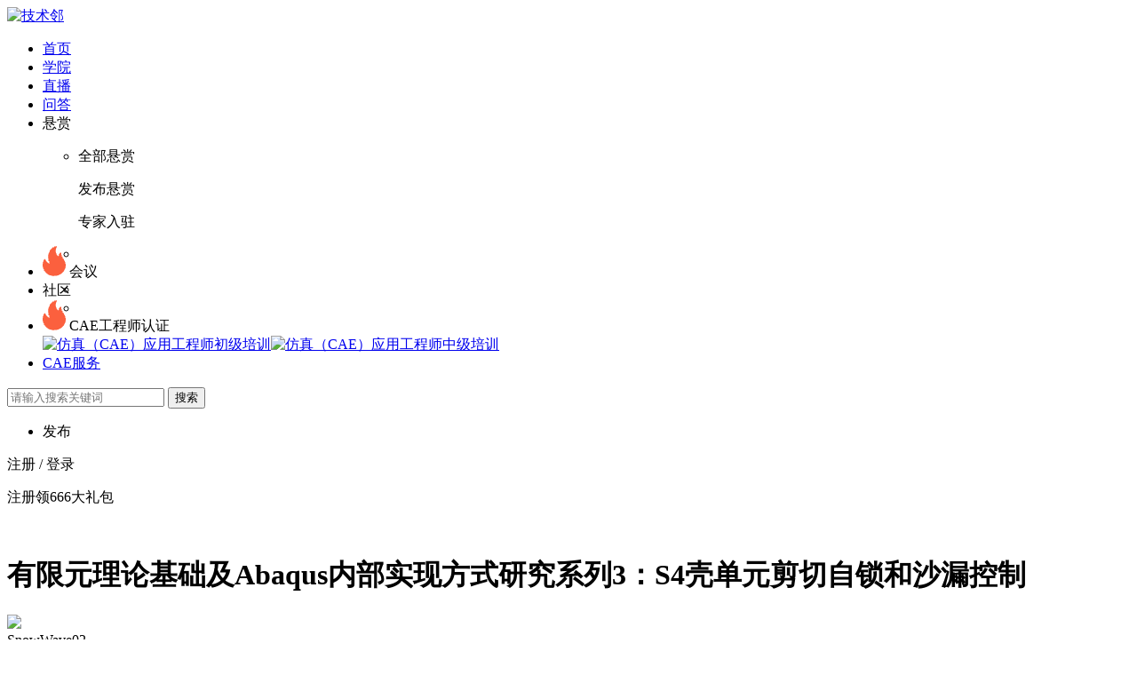

--- FILE ---
content_type: text/html; charset=utf-8
request_url: https://www.jishulink.com/post/350865
body_size: 29375
content:
<!doctype html>
<html data-n-head-ssr lang="zh-CN" data-n-head="%7B%22lang%22:%7B%22ssr%22:%22zh-CN%22%7D%7D">
  <head >
    <title>有限元理论基础及Abaqus内部实现方式研究系列3：S4壳单元剪切自锁和沙漏控制-技术邻</title><meta data-n-head="ssr" charset="utf-8"><meta data-n-head="ssr" data-hid="og:site_name" name="og:site_name" property="og:site_name" content="技术邻"><meta data-n-head="ssr" name="applicable-device" content="pc"><meta data-n-head="ssr" name="http-equiv" content="no-siteapp"><meta data-n-head="ssr" name="http-equiv" content="no-transform"><meta data-n-head="ssr" name="viewport" content="width=device-width, initial-scale=1"><meta data-n-head="ssr" data-hid="referrer" name="referrer" content="origin-when-cross-origin"><meta data-n-head="ssr" data-hid="charset" charset="utf-8"><meta data-n-head="ssr" data-hid="mobile-web-app-capable" name="mobile-web-app-capable" content="yes"><meta data-n-head="ssr" data-hid="apple-mobile-web-app-title" name="apple-mobile-web-app-title" content="jishulink"><meta data-n-head="ssr" name="keywords" content="CAE,ABAQUS,结构CAE,有限元理论及编程,航空航天,机械电子"><meta data-n-head="ssr" name="description" content="==概述== 在CAE领域，从学校、实验室的自研算法到实现真正的商业化软件是一条无比漫长的道路。我们不研究有限元的新方法、新理论，只是研究商用有限元软件的实现方式。有限元的理论发展了几十年已经相当成熟，商用有限元软件同样也是采用这些成熟的有限元理论，只是在实际应用过程中，商用软件在这些传统的理论基础"><meta data-n-head="ssr" data-hid="og:title" name="og:title" property="og:title" content="有限元理论基础及Abaqus内部实现方式研究系列3：S4壳单元剪切自锁和沙漏控制-技术邻"><meta data-n-head="ssr" name="og:url" property="og:url" content="https://www.jishulink.comhttps://www.jishulink.com/post/350865"><meta data-n-head="ssr" name="og:description" property="og:description" content="==概述== 在CAE领域，从学校、实验室的自研算法到实现真正的商业化软件是一条无比漫长的道路。我们不研究有限元的新方法、新理论，只是研究商用有限元软件的实现方式。有限元的理论发展了几十年已经相当成熟，商用有限元软件同样也是采用这些成熟的有限元理论，只是在实际应用过程中，商用软件在这些传统的理论基础"><meta data-n-head="ssr" name="og:image" property="og:image" content="https://img.jishulink.com/upload/201708/1502888411748_FEMath.png"><meta data-n-head="ssr" data-hid="og:type" name="og:type" property="og:type" content="article"><meta data-n-head="ssr" data-hid="article:published_time" name="article:published_time" property="article:published_time" content="2017-10-18T12:32:16+08:00"><link data-n-head="ssr" data-hid="shortcut-icon" rel="shortcut icon" href="/favicon.ico"><link data-n-head="ssr" rel="manifest" href="https://img.jishulink.com/static/client/web/manifest.fc5051bc.json" data-hid="manifest"><script data-n-head="ssr" type="application/ld+json">{"@context":"https://schema.org","@type":"BlogPosting","mainEntityOfPage":{"@type":"WebPage","@id":"https://www.jishulink.comhttps://www.jishulink.com/post/350865"},"image":"https://img.jishulink.com/upload/201708/1502888411748_FEMath.png","headline":"有限元理论基础及Abaqus内部实现方式研究系列3：S4壳单元剪切自锁和沙漏控制-技术邻","description":"==概述== 在CAE领域，从学校、实验室的自研算法到实现真正的商业化软件是一条无比漫长的道路。我们不研究有限元的新方法、新理论，只是研究商用有限元软件的实现方式。有限元的理论发展了几十年已经相当成熟，商用有限元软件同样也是采用这些成熟的有限元理论，只是在实际应用过程中，商用软件在这些传统的理论基础","author":{"@type":"Organization","name":"SnowWave02","url":"https://www.jishulink.com/z/422788"},"publisher":{"@type":"Organization","name":"技术邻","logo":{"@type":"ImageObject","url":"//img.jishulink.com/static/client/web/img/logo.e95f55f.png"}},"datePublished":"2017-10-18T12:32:16+08:00"}</script><link rel="preload" href="https://img.jishulink.com/static/client/web/497a389a.js?source=jishulinkSource" as="script"><link rel="preload" href="https://img.jishulink.com/static/client/web/deb62c58.js?source=jishulinkSource" as="script"><link rel="preload" href="https://img.jishulink.com/static/client/web/69f30d91.css?source=jishulinkSource" as="style"><link rel="preload" href="https://img.jishulink.com/static/client/web/5d1bec7b.js?source=jishulinkSource" as="script"><link rel="preload" href="https://img.jishulink.com/static/client/web/1de110fa.css?source=jishulinkSource" as="style"><link rel="preload" href="https://img.jishulink.com/static/client/web/b0bac4e2.js?source=jishulinkSource" as="script"><link rel="preload" href="https://img.jishulink.com/static/client/web/feea29f1.css?source=jishulinkSource" as="style"><link rel="preload" href="https://img.jishulink.com/static/client/web/02be9948.js?source=jishulinkSource" as="script"><link rel="preload" href="https://img.jishulink.com/static/client/web/e83e5048.css?source=jishulinkSource" as="style"><link rel="preload" href="https://img.jishulink.com/static/client/web/8079636a.js?source=jishulinkSource" as="script"><link rel="preload" href="https://img.jishulink.com/static/client/web/cf26023c.css?source=jishulinkSource" as="style"><link rel="preload" href="https://img.jishulink.com/static/client/web/c699a3a4.js?source=jishulinkSource" as="script"><link rel="stylesheet" href="https://img.jishulink.com/static/client/web/69f30d91.css?source=jishulinkSource"><link rel="stylesheet" href="https://img.jishulink.com/static/client/web/1de110fa.css?source=jishulinkSource"><link rel="stylesheet" href="https://img.jishulink.com/static/client/web/feea29f1.css?source=jishulinkSource"><link rel="stylesheet" href="https://img.jishulink.com/static/client/web/e83e5048.css?source=jishulinkSource"><link rel="stylesheet" href="https://img.jishulink.com/static/client/web/cf26023c.css?source=jishulinkSource">
  </head>
  <body >
    <div data-server-rendered="true" id="__nuxt"><!----><div id="__layout"><div class="post-detail" data-v-10d586bf><header id="header" data-v-0d534496 data-v-10d586bf><div class="header-box college-header-deep" data-v-0d534496><div class="main-width header-container" data-v-0d534496><a href="https://www.jishulink.com/" class="logo" data-v-0d534496><img src="https://img.jishulink.com/static/web/logo.png" alt="技术邻" class="logo-img" data-v-0d534496></a> <nav data-v-0d534496><ul class="main-nav-list" data-v-0d534496><li class="nav-item" data-v-0d534496><!----> <a href="https://www.jishulink.com/" data-v-0d534496>首页</a></li><li class="nav-item" data-v-0d534496><!----> <a href="https://www.jishulink.com/college" data-v-0d534496>学院</a></li><li class="nav-item" data-v-0d534496><!----> <a href="https://www.jishulink.com/live" data-v-0d534496>直播</a></li><li class="nav-item" data-v-0d534496><!----> <a href="https://www.jishulink.com/answer" data-v-0d534496>问答</a></li><li class="nav-item" data-v-0d534496><!----> <span data-v-0d534496>悬赏</span> <ul class="bounty-box" data-v-0d838527 data-v-0d534496> <li class="last-item" data-v-0d838527><div class="all-btn btn" data-v-0d838527><span data-v-0d838527></span> <p data-v-0d838527>全部悬赏</p></div> <div class="publish-btn btn" data-v-0d838527><span data-v-0d838527></span> <p data-v-0d838527>发布悬赏</p></div> <div class="expert-btn btn" data-v-0d838527><span data-v-0d838527></span> <p data-v-0d838527>专家入驻</p></div></li> <li style="width:526px;height:0px" data-v-0d838527></li></ul></li><li class="nav-item" data-v-0d534496><img src="[data-uri]" class="nav-icon" data-v-0d534496> <span data-v-0d534496>会议</span> <ul class="activity-box" data-v-c4434520 data-v-0d534496> <li style="width:344px;height:0px" data-v-c4434520></li></ul></li><li class="nav-item" data-v-0d534496><!----> <span data-v-0d534496>社区</span> <div class="topic-box" data-v-1bef001f data-v-0d534496><ul class="topic-content" data-v-1bef001f> <li style="width:344px;height:0px" data-v-1bef001f></li></ul> <!----> <!----></div></li><li class="nav-item" data-v-0d534496><img src="[data-uri]" class="nav-icon" data-v-0d534496> <span data-v-0d534496>CAE工程师认证</span> <div class="cae-box" data-v-30702620 data-v-0d534496><a href="https://www.jishulink.com/cert/cae" target="_blank" class="cae-item" data-v-30702620><img src="https://img.jishulink.com/static/web/cae/cae.png" alt="仿真（CAE）应用工程师初级培训" data-v-30702620></a><a href="https://www.jishulink.com/cert/caeint" target="_blank" class="cae-item" data-v-30702620><img src="https://img.jishulink.com/static/web/cae/caeint.png" alt="仿真（CAE）应用工程师中级培训" data-v-30702620></a></div></li><li class="nav-item" data-v-0d534496><!----> <a href="https://www.jishulink.com/service" data-v-0d534496>CAE服务</a></li></ul></nav> <div class="input-box" data-v-0d534496><input type="text" placeholder="请输入搜索关键词" value="" data-v-0d534496> <button data-v-0d534496>搜索</button></div> <div style="flex:1;" data-v-0d534496></div> <ul class="right-side-nav" data-v-0d534496><li class="nav-item" data-v-0d534496><div class="publish-btn" data-v-0260591a data-v-0d534496><div class="submit" data-v-0260591a><span data-v-0260591a>发布</span></div> <!----></div></li> <!----> <!----> <!----></ul> <div class="sign-login" data-v-0d534496><span class="label" data-v-0d534496>注册</span>
        /
        <span class="label" data-v-0d534496>登录</span></div> <!----> <div id="red-packet" class="red-packet" data-v-d29a3a78 data-v-0d534496><p data-v-d29a3a78>注册领<span data-v-d29a3a78>666</span>大礼包</p></div></div></div> <div class="qrcode-container" data-v-0d534496><img src id="qrcode" data-v-0d534496></div></header> <main class="post-content" data-v-10d586bf><!----> <div class="post-container" data-v-10d586bf><div class="post-article" data-v-10d586bf><h1 class="title" data-v-10d586bf>
          有限元理论基础及Abaqus内部实现方式研究系列3：S4壳单元剪切自锁和沙漏控制
          <!----></h1> <!----> <div class="post-info" data-v-10d586bf><div class="post-info-left" data-v-10d586bf><img src="https://img.jishulink.com/201710/attachment/5b6cb0d5b0fc465ab0a9977e3b982017.png?image_process=resize,fw_128,fh_128," class="avatar" data-v-10d586bf> <div class="suspended-author" data-v-8390b95c data-v-10d586bf><div data-v-8390b95c><label class="name" data-v-8390b95c data-v-10d586bf>SnowWave02</label></div> <!----></div> <span data-v-10d586bf><button class="follow" data-v-10d586bf>关注</button></span> <span data-tooltip="发布于2017年10月18日 20:32" class="created-on" data-v-10d586bf>2017年10月18日 20:32</span></div> <div class="post-info-right" data-v-10d586bf><span data-v-10d586bf>浏览：4823</span> <span data-v-10d586bf>评论：3</span> <span data-v-10d586bf>收藏：10</span></div></div> <div id="article_content" class="ql-snow" data-v-10d586bf><div id="post-content" class="post-body ql-editor" data-v-10d586bf><p style="font-family:宋体, SimSun;"><span style="font-family:宋体, SimSun;Microsoft YaHei&quot;;"><strong style="font-family:宋体, SimSun;"><span style="font-family:宋体, SimSun;">==概述==</span></strong></span></p>
<p style="font-family:宋体, SimSun;"><span style="font-family:宋体, SimSun;Microsoft YaHei&quot;;"><span style="font-family:宋体, SimSun;">&nbsp; 在</span>CAE<span style="font-family:宋体, SimSun;">领域，从学校、实验室的自研算法到实现真正的商业化软件是一条无比漫长的道路。我们不研究有限元的新方法、新理论，只是研究商用有限元软件的实现方式。有限元的理论发展了几十年已经相当成熟，商用有限元软件同样也是采用这些成熟的有限元理论，只是在实际应用过程中，商用软件在这些传统的理论基础上会做相应的修正以解决工程中遇到的不同问题，且各家软件的修正方法都不一样，每个主流商用软件手册中都会注明各个单元的理论采用了哪种理论公式，但都只是提一下用什么方法修正，很多没有具体的实现公式。</span></span></p>
<p style="font-family:宋体, SimSun;"><span style="font-family:宋体, SimSun;Microsoft YaHei&quot;;"></span></p>
<p style="font-family: 宋体,SimSun;  text-align: center;"><img src="https://img.jishulink.com/upload/201708/1502888411748_FEMath.png" title="FEMath.png" style="font-family:宋体, SimSun;max-width: 760px; width: 539px; height: 239px;" alt="FEMath.png" width="539" height="239" alt='有限元理论基础及Abaqus内部实现方式研究系列3：S4壳单元剪切自锁和沙漏控制的图1' referrerpolicy='origin-when-cross-origin' /></p>
<p style="font-family:宋体, SimSun;"><span style="font-family:宋体, SimSun;Microsoft YaHei&quot;;"></span><span style="font-family:宋体, SimSun;">&nbsp; </span><span style="font-family:宋体, SimSun;">商用软件对外就是一个黑盒子，除了开发人员，使用人员只能在黑盒子外猜测内部实现方式，一方面我们查阅</span><span style="font-family:宋体, SimSun;Arial','sans-serif'">Abaqus</span><span style="font-family:宋体, SimSun;">软件手册得到修正方法的说明，另一方面我们自己编程实现简单的结构有限元求解器，通过自研求解器和</span><span style="font-family:宋体, SimSun;Arial','sans-serif'">Abaqus</span><span style="font-family:宋体, SimSun;">的结果比较结合理论手册如同管中窥豹一般来研究</span><span style="font-family:宋体, SimSun;Arial','sans-serif'">Abaqus</span><span style="font-family:宋体, SimSun;">的修正方法，从而猜测商用有限元软件的内部计算方法。为了理解方便有很多问题在数学上其实并不严谨，同时由于水平有限也可能有许多的理论错误，欢迎交流讨论。</span><span style="font-family:宋体, SimSun;"></span></p>
<h1 style="font-family:宋体, SimSun;margin-left:0;text-indent:0"><br style="font-family:宋体, SimSun;"></h1>
<p style="font-family:宋体, SimSun;"><br style="font-family:宋体, SimSun;"></p>
<h1 style="font-family:宋体, SimSun;margin-left:0;text-indent:0"><strong style="font-family:宋体, SimSun;"><span style="font-family:宋体, SimSun; ">==以往的系列文章==</span></strong></h1>
<h1 style="font-family:宋体, SimSun;margin-left:0;text-indent:0"><span style="font-family:宋体, SimSun; "><span style="font-family:宋体, SimSun;"></span></span></h1>
<p style="font-family:宋体, SimSun;margin-left:0;text-indent:0">&nbsp; 第一篇：S4壳单元刚度矩阵研究 <a href="http://www.jishulink.com/content/post/338859" style="font-family:宋体, SimSun;">http://www.jishulink.com/content/post/338859</a> <br style="font-family:宋体, SimSun;"></p>
<p style="font-family:宋体, SimSun;margin-left:0;text-indent:0">&nbsp;&nbsp;&nbsp;&nbsp; 研究基于Mindlin厚壳理论的S4壳单元的刚度矩阵在Abaqus中的实现方式</p>
<p style="font-family:宋体, SimSun;margin-left:0;text-indent:0">&nbsp; 第二篇：<span style="font-family:宋体, SimSun;Arial','sans-serif'">S4</span><span style="font-family:宋体, SimSun;">壳单元质量矩阵研究 </span><a href="http://www.jishulink.com/content/post/343905" style="font-family:宋体, SimSun;">http://www.jishulink.com/content/post/343905</a></p>
<p style="font-family:宋体, SimSun;margin-left:0;text-indent:0"><span style="font-family:宋体, SimSun;">&nbsp;&nbsp;&nbsp;&nbsp; 研究<span style="font-family:宋体, SimSun;">一致质量矩阵和集中质量矩阵在</span><span style="font-family:宋体, SimSun;Arial','sans-serif'">Abaqus</span><span style="font-family:宋体, SimSun;">的</span><span style="font-family:宋体, SimSun;Arial','sans-serif'">S4</span><span style="font-family:宋体, SimSun;">壳单元和</span><span style="font-family:宋体, SimSun;Arial','sans-serif'">Nastran</span><span style="font-family:宋体, SimSun;">的</span><span style="font-family:宋体, SimSun;Arial','sans-serif'">Quad4</span><span style="font-family:宋体, SimSun;">壳单元中的实现方式</span></span><br style="font-family:宋体, SimSun;"></p>
<h1 style="font-family:宋体, SimSun;margin-left:0;text-indent:0"><br style="font-family:宋体, SimSun;"><span style="font-family:宋体, SimSun; "><span style="font-family:宋体, SimSun;"></span></span></h1>
<p style="font-family:宋体, SimSun;"><br style="font-family:宋体, SimSun;"></p>
<h1 style="font-family:宋体, SimSun;margin-left:0;text-indent:0"><strong style="font-family:宋体, SimSun;"><span style="font-family:宋体, SimSun;Microsoft YaHei&quot;;"><span style="font-family:宋体, SimSun;Microsoft YaHei&quot;;">==第三篇：</span><span style="font-family:宋体, SimSun;Arial','sans-serif'">S4</span><span style="font-family:宋体, SimSun;">壳单元剪切自锁和沙漏控制</span><span style="font-family:宋体, SimSun;">==</span></span></strong><span style="font-family:宋体, SimSun;Microsoft YaHei&quot;;"><span style="font-family:宋体, SimSun;"></span><span style="font-family:宋体, SimSun;Microsoft YaHei&quot;;"></span></span></h1>
<p style="font-family:宋体, SimSun;"><span style="font-family:宋体, SimSun;"></span><span style="font-family:宋体, SimSun;">&nbsp; 商用有限元软件的健壮性体现在对各种特殊情况，求解过程和解的正确性依然能得到保证，而这些特殊情况在自编程序中如果没有考虑到，那么结果就可能相差极大。其中剪切自锁和沙漏现象是最常见的会影响正确性的两个特殊情况。这两者具有相似性，所以我们在本文中一起研究</span><span style="font-family:宋体, SimSun;Arial','sans-serif'">Abaqus</span><span style="font-family:宋体, SimSun;">中线性壳单元</span><span style="font-family:宋体, SimSun;Arial','sans-serif'">S4</span><span style="font-family:宋体, SimSun;">针对这两种情况下的内部实现方式。剪切自锁和沙漏现象影响的是刚度矩阵和应力，我们研究方式是在自编程序</span><span style="font-family:宋体, SimSun;Arial','sans-serif'">iSolver</span><span style="font-family:宋体, SimSun;">中根据成熟的消除剪切自锁和沙漏控制的理论实现刚度矩阵的修正，通过比较同一模型的</span><span style="font-family:宋体, SimSun;Arial','sans-serif'">Abaqus</span><span style="font-family:宋体, SimSun;">的刚度矩阵结果，结合帮助文档猜测</span><span style="font-family:宋体, SimSun;Arial','sans-serif'">Abaqus</span><span style="font-family:宋体, SimSun;">软件单元消除剪切自锁和控制沙漏的内部实现方法。</span><span style="font-family:宋体, SimSun;"></span></p>
<p style="font-family:宋体, SimSun; text-align: center;"><img src="https://img.jishulink.com/upload/201710/1508329464870_MeshLock.png" title="MeshLock.png" style="font-family:宋体, SimSun;max-width: 760px; width: 458px; height: 180px;" alt="MeshLock.png" width="458" height="180" alt='有限元理论基础及Abaqus内部实现方式研究系列3：S4壳单元剪切自锁和沙漏控制的图2' referrerpolicy='origin-when-cross-origin' /></p>
<p style="font-family:宋体, SimSun; text-align: center;">图1：剪切自锁</p>
<p style="font-family: 宋体,SimSun; "><br></p>
<p style="font-family:宋体, SimSun; text-align: center;"><img src="https://img.jishulink.com/upload/201710/1508329547921_Hourglass.png" title="Hourglass.png" style="font-family:宋体, SimSun;max-width: 760px; width: 454px; height: 242px;" alt="Hourglass.png" width="454" height="242" alt='有限元理论基础及Abaqus内部实现方式研究系列3：S4壳单元剪切自锁和沙漏控制的图3' referrerpolicy='origin-when-cross-origin' /></p>
<p style="font-family:宋体, SimSun; text-align: center;">图2：沙漏<br style="font-family:宋体, SimSun;"></p>
<p style="font-family:宋体, SimSun;"><span style="font-family:宋体, SimSun;"></span><br style="font-family:宋体, SimSun;"></p>
<h2 style="font-family:宋体, SimSun; text-indent: 0px;"><span style="font-family:宋体, SimSun; ">===S4壳单元剪切自锁和沙漏控制研究总结===</span><br style="font-family:宋体, SimSun;"></h2>
<p style="font-family:宋体, SimSun;"><span style="font-family:宋体, SimSun;">&nbsp; 完全积分单元才有剪切自锁，虽然</span>Abaqus<span style="font-family:宋体, SimSun;">的</span>S4<span style="font-family:宋体, SimSun;">单元是完全积分，但内部已经做了修正完全消除了剪切自锁，所以不需要用户做任何设置。</span></p>
<p style="font-family:宋体, SimSun;"><span style="font-family:宋体, SimSun;">&nbsp; 减缩积分单元才有沙漏现象，</span>Abaqus<span style="font-family:宋体, SimSun;">的</span>S4R<span style="font-family:宋体, SimSun;">默认增加一个人工的沙漏刚度来控制沙漏现象，如果发现结果还是不理想，那么需要采用其它建模方法才能控制沙漏了。</span></p>
<p style="font-family:宋体, SimSun;">&nbsp; Abaqus<span style="font-family:宋体, SimSun;">针对剪切自锁和沙漏控制做的修正如下：</span></p>
<table style="font-family:宋体, SimSun;" cellspacing="0" cellpadding="0">
 <thead style="font-family:宋体, SimSun;">
  <tr style="font-family:宋体, SimSun;;height:43px" class="firstRow">
   <td style="font-family:宋体, SimSun; border: 1px solid windowtext; padding: 0px 7px;" height="43"><br style="font-family:宋体, SimSun;"></td>
   <td style="font-family:宋体, SimSun; border-width: 1px 1px 1px medium; border-style: solid solid solid none; border- -moz-border-top-colors: none; -moz-border-right-colors: none; -moz-border-bottom-colors: none; -moz-border-left-colors: none; border-image: none; padding: 0px 7px;" height="43"><p style="font-family:宋体, SimSun;text-align:center"><strong style="font-family:宋体, SimSun;"><span style="font-family:宋体, SimSun;;">单元类型</span></strong></p></td>
   <td style="font-family:宋体, SimSun; border-width: 1px 1px 1px medium; border-style: solid solid solid none; border- -moz-border-top-colors: none; -moz-border-right-colors: none; -moz-border-bottom-colors: none; -moz-border-left-colors: none; border-image: none; padding: 0px 7px;" height="43"><p style="font-family:宋体, SimSun;text-align:center"><strong style="font-family:宋体, SimSun;"><span style="font-family:宋体, SimSun;;">元素</span></strong></p></td>
   <td style="font-family:宋体, SimSun; border-width: 1px 1px 1px medium; border-style: solid solid solid none; border- -moz-border-top-colors: none; -moz-border-right-colors: none; -moz-border-bottom-colors: none; -moz-border-left-colors: none; border-image: none; padding: 0px 7px;" height="43"><p style="font-family:宋体, SimSun;text-align:center"><strong style="font-family:宋体, SimSun;"><span style="font-family:宋体, SimSun;;">修正情况</span></strong></p></td>
  </tr>
 </thead>
 <tbody style="font-family:宋体, SimSun;">
  <tr style="font-family:宋体, SimSun;;height:27px">
   <td rowspan="4" style="font-family:宋体, SimSun; border-width: medium 1px 1px; border-style: none solid solid; border- -moz-border-top-colors: none; -moz-border-right-colors: none; -moz-border-bottom-colors: none; -moz-border-left-colors: none; border-image: none; padding: 0px 7px;" height="27"><p style="font-family:宋体, SimSun;text-align:center"><span style="font-family:宋体, SimSun;">剪切自锁</span></p></td>
   <td rowspan="3" style="font-family:宋体, SimSun; border-width: medium 1px 1px medium; border-style: none solid solid none; border- padding: 0px 7px;" height="27"><p style="font-family:宋体, SimSun;text-align:center"><span style="font-family:宋体, SimSun;color:black">S4</span></p></td>
   <td style="font-family:宋体, SimSun; border-width: medium 1px 1px medium; border-style: none solid solid none; border- padding: 0px 7px;" height="27"><p style="font-family:宋体, SimSun;text-align:center"><span style="font-family:宋体, SimSun;">薄膜刚度</span></p></td>
   <td style="font-family:宋体, SimSun; border-width: medium 1px 1px medium; border-style: none solid solid none; border- padding: 0px 7px; word-break: break-all;" height="27"><p style="font-family:宋体, SimSun;text-align:center"><span style="font-family:宋体, SimSun;;">假设应变方法修正</span></p></td>
  </tr>
  <tr style="font-family:宋体, SimSun;;height:27px">
   <td style="font-family:宋体, SimSun; border-width: medium 1px 1px medium; border-style: none solid solid none; border- padding: 0px 7px;" height="27"><p style="font-family:宋体, SimSun;text-align:center"><span style="font-family:宋体, SimSun;">面外弯曲刚度</span></p></td>
   <td style="font-family:宋体, SimSun; border-width: medium 1px 1px medium; border-style: none solid solid none; border- padding: 0px 7px; word-break: break-all;" height="27"><p style="font-family:宋体, SimSun;text-align:center"><span style="font-family:宋体, SimSun;;">无</span></p></td>
  </tr>
  <tr style="font-family:宋体, SimSun;;height:27px">
   <td style="font-family:宋体, SimSun; border-width: medium 1px 1px medium; border-style: none solid solid none; border- padding: 0px 7px;" height="27"><p style="font-family:宋体, SimSun;text-align:center"><span style="font-family:宋体, SimSun;">面外横向剪切刚度</span></p></td>
   <td style="font-family:宋体, SimSun; border-width: medium 1px 1px medium; border-style: none solid solid none; border- padding: 0px 7px; word-break: break-all;" height="27"><p style="font-family:宋体, SimSun;text-align:center"><span style="font-family:宋体, SimSun;;">假设应变方法修正</span></p></td>
  </tr>
  <tr style="font-family:宋体, SimSun;;height:27px">
   <td style="font-family:宋体, SimSun; border-width: medium 1px 1px medium; border-style: none solid solid none; border- padding: 0px 7px;" height="27"><p style="font-family:宋体, SimSun;text-align:center">S4R</p></td>
   <td style="font-family:宋体, SimSun; border-width: medium 1px 1px medium; border-style: none solid solid none; border- padding: 0px 7px;" height="27"><p style="font-family:宋体, SimSun;text-align:center"><span style="font-family:宋体, SimSun;">所有项</span></p></td>
   <td style="font-family:宋体, SimSun; border-width: medium 1px 1px medium; border-style: none solid solid none; border- padding: 0px 7px;" height="27"><p style="font-family:宋体, SimSun;text-align:center"><span style="font-family:宋体, SimSun;;">无</span></p></td>
  </tr>
  <tr style="font-family:宋体, SimSun;;height:27px">
   <td rowspan="6" style="font-family:宋体, SimSun; border-width: medium 1px 1px; border-style: none solid solid; border- -moz-border-top-colors: none; -moz-border-right-colors: none; -moz-border-bottom-colors: none; -moz-border-left-colors: none; border-image: none; padding: 0px 7px;" height="27"><p style="font-family:宋体, SimSun;text-align:center"><span style="font-family:宋体, SimSun;">沙漏控制</span></p></td>
   <td rowspan="3" style="font-family:宋体, SimSun; border-width: medium 1px 1px medium; border-style: none solid solid none; border- padding: 0px 7px;" height="27"><p style="font-family:宋体, SimSun;text-align:center"><span style="font-family:宋体, SimSun;color:black">S4</span></p></td>
   <td style="font-family:宋体, SimSun; border-width: medium 1px 1px medium; border-style: none solid solid none; border- padding: 0px 7px;" height="27"><p style="font-family:宋体, SimSun;text-align:center"><span style="font-family:宋体, SimSun;">薄膜刚度</span></p></td>
   <td style="font-family:宋体, SimSun; border-width: medium 1px 1px medium; border-style: none solid solid none; border- padding: 0px 7px;" height="27"><p style="font-family:宋体, SimSun;text-align:center"><span style="font-family:宋体, SimSun;;">无</span></p></td>
  </tr>
  <tr style="font-family:宋体, SimSun;;height:27px">
   <td style="font-family:宋体, SimSun; border-width: medium 1px 1px medium; border-style: none solid solid none; border- padding: 0px 7px;" height="27"><p style="font-family:宋体, SimSun;text-align:center"><span style="font-family:宋体, SimSun;">面外弯曲刚度</span></p></td>
   <td style="font-family:宋体, SimSun; border-width: medium 1px 1px medium; border-style: none solid solid none; border- padding: 0px 7px;" height="27"><p style="font-family:宋体, SimSun;text-align:center"><span style="font-family:宋体, SimSun;;">无</span></p></td>
  </tr>
  <tr style="font-family:宋体, SimSun;;height:27px">
   <td style="font-family:宋体, SimSun; border-width: medium 1px 1px medium; border-style: none solid solid none; border- padding: 0px 7px;" height="27"><p style="font-family:宋体, SimSun;text-align:center"><span style="font-family:宋体, SimSun;">面外横向剪切刚度</span></p></td>
   <td style="font-family:宋体, SimSun; border-width: medium 1px 1px medium; border-style: none solid solid none; border- padding: 0px 7px;" height="27"><p style="font-family:宋体, SimSun;text-align:center"><span style="font-family:宋体, SimSun;;">沙漏控制，和Belytchko公式不一致，暂时没研究</span></p></td>
  </tr>
  <tr style="font-family:宋体, SimSun;;height:27px">
   <td rowspan="3" style="font-family:宋体, SimSun; border-width: medium 1px 1px medium; border-style: none solid solid none; border- padding: 0px 7px;" height="27"><p style="font-family:宋体, SimSun;text-align:center">S4R</p></td>
   <td style="font-family:宋体, SimSun; border-width: medium 1px 1px medium; border-style: none solid solid none; border- padding: 0px 7px;" height="27"><p style="font-family:宋体, SimSun;text-align:center"><span style="font-family:宋体, SimSun;">薄膜刚度</span></p></td>
   <td style="font-family:宋体, SimSun; border-width: medium 1px 1px medium; border-style: none solid solid none; border- padding: 0px 7px;" height="27"><p style="font-family:宋体, SimSun;text-align:center"><span style="font-family:宋体, SimSun;;">和Belytchko公式一致，因子取0.005G</span></p></td>
  </tr>
  <tr style="font-family:宋体, SimSun;;height:27px">
   <td style="font-family:宋体, SimSun; border-width: medium 1px 1px medium; border-style: none solid solid none; border- padding: 0px 7px;" height="27"><p style="font-family:宋体, SimSun;text-align:center"><span style="font-family:宋体, SimSun;">面外弯曲刚度</span></p></td>
   <td style="font-family:宋体, SimSun; border-width: medium 1px 1px medium; border-style: none solid solid none; border- padding: 0px 7px;" height="27"><p style="font-family:宋体, SimSun;text-align:center"><span style="font-family:宋体, SimSun;;">和Belytchko公式一致，因子取0.00375G*4</span></p></td>
  </tr>
  <tr style="font-family:宋体, SimSun;;height:27px">
   <td style="font-family:宋体, SimSun; border-width: medium 1px 1px medium; border-style: none solid solid none; border- padding: 0px 7px;" height="27"><p style="font-family:宋体, SimSun;text-align:center"><span style="font-family:宋体, SimSun;">面外横向剪切刚度</span></p></td>
   <td style="font-family:宋体, SimSun; border-width: medium 1px 1px medium; border-style: none solid solid none; border- padding: 0px 7px;" height="27"><p style="font-family:宋体, SimSun;text-align:center"><span style="font-family:宋体, SimSun;;">沙漏控制，和Belytchko公式不一致，暂时没研究</span></p></td>
  </tr>
 </tbody>
</table>
<p style="font-family:宋体, SimSun;"><br style="font-family:宋体, SimSun;"></p>
<p style="font-family:宋体, SimSun;"><br style="font-family:宋体, SimSun;"></p>
<p style="font-family:宋体, SimSun;">详细研究方法，见附件：</p>
<p style="font-family:宋体, SimSun;"><img style="font-family:宋体, SimSun;vertical-align: middle; margin-right: 2px;" src="https://www.jishulink.com/platform/static/ueditor/dialogs/attachment/fileTypeImages/icon_pdf.gif" alt='有限元理论基础及Abaqus内部实现方式研究系列3：S4壳单元剪切自锁和沙漏控制的图4' referrerpolicy='origin-when-cross-origin' /><a style="font-family:宋体, SimSun; " href="https://oss.jishulink.com/upload/201710/1508329185703_有限元理论基础及Abaqus内部实现方式研究系列3：S4壳单元剪切自锁和沙漏控制(SnowWave02 20171018).pdf" title="有限元理论基础及Abaqus内部实现方式研究系列3：S4壳单元剪切自锁和沙漏控制(SnowWave02 20171018).pdf" rel="nofollow">有限元理论基础及Abaqus内部实现方式研究系列3：S4壳单元剪切自锁和沙漏控制(SnowWave02 20171018).pdf</a></p>
<p style="font-family:宋体, SimSun;"><br style="font-family:宋体, SimSun;"></p></div></div> <!----> <!----></div> <div class="hide-post-box" data-v-9155779c data-v-10d586bf><div class="hide-post-content" data-v-9155779c><div class="hide-post-content-tip" data-v-9155779c>登录后免费查看全文</div> <span data-v-9155779c><div class="hide-post-content-btn" data-v-9155779c>立即登录</div></span></div> <!----></div> <!----> <!----> <!----></div> <!----> <section class="related-articles-container" data-v-22b00cde data-v-10d586bf><div class="related-articles-label" data-v-22b00cde><h2 title="有限元理论基础及Abaqus内部实现方式研究系列3：S4壳单元剪切自锁和沙漏控制-技术邻的推荐阅读" data-v-22b00cde>推荐阅读</h2></div> <div class="related-articles-content" data-v-22b00cde><div class="swiper-wrapper" data-v-22b00cde><div class="course-item" data-v-22b00cde><div class="img-cover" data-v-22b00cde><img src="https://img.jishulink.com/cimage/cdf53e34d72131d6c548f3cf547de593.png?image_process=resize,fw_576,fh_320," alt="深入浅出有限元及Abaqus的UEL 1-线性：基础理论-&gt;Abaqus操作-&gt;编程实现" loading="lazy" data-v-22b00cde></div> <a href="https://www.jishulink.com/video/c14948" target="_blank" class="title" data-v-22b00cde>深入浅出有限元及Abaqus的UEL 1-线性：基础理论-&gt;Abaqus操作-&gt;编程实现</a> <!----> <div class="bottom" data-v-22b00cde><label data-v-22b00cde>SnowWave02</label> <p class="price" data-v-22b00cde>¥10</p></div></div><div class="course-item" data-v-22b00cde><div class="img-cover" data-v-22b00cde><img src="https://img.jishulink.com/cimage/434bdb4ae486d478a9ee499b7bc84dee.jpg?image_process=resize,fw_576,fh_320," alt="ABAQUS中级教程合集--搞定滞回曲线" loading="lazy" data-v-22b00cde></div> <a href="https://www.jishulink.com/video/c17118" target="_blank" class="title" data-v-22b00cde>ABAQUS中级教程合集--搞定滞回曲线</a> <!----> <div class="bottom" data-v-22b00cde><label data-v-22b00cde>1点</label> <p class="price" data-v-22b00cde>¥299</p></div></div><div class="course-item" data-v-22b00cde><div class="img-cover" data-v-22b00cde><img src="https://img.jishulink.com/cimage/b7837f9443f7297104b36746aab39755.png?image_process=resize,fw_576,fh_320," alt="十一特惠--Adams Car 模型建立的相关硬点及运动副" loading="lazy" data-v-22b00cde></div> <a href="https://www.jishulink.com/video/c12536" target="_blank" class="title" data-v-22b00cde>十一特惠--Adams Car 模型建立的相关硬点及运动副</a> <!----> <div class="bottom" data-v-22b00cde><label data-v-22b00cde>仿真分析</label> <p class="price" data-v-22b00cde>¥9.9</p></div></div><div class="course-item" data-v-22b00cde><div class="img-cover" data-v-22b00cde><img src="https://img.jishulink.com/cimage/6f91cc5af83ead729c60aa85e8c6eca7.jpg?image_process=resize,fw_576,fh_320," alt="模具设计：家电产品全3D模具设计，分模 滑块斜顶及进胶设计" loading="lazy" data-v-22b00cde></div> <a href="https://www.jishulink.com/video/c17063" target="_blank" class="title" data-v-22b00cde>模具设计：家电产品全3D模具设计，分模 滑块斜顶及进胶设计</a> <!----> <div class="bottom" data-v-22b00cde><label data-v-22b00cde>骑猪的猪贩子</label> <p class="price" data-v-22b00cde>免费</p></div></div><div class="course-item" data-v-22b00cde><div class="img-cover" data-v-22b00cde><img src="https://img.jishulink.com/cimage/2381ad5d3251c4c8463d474de340c87d.jpg?image_process=resize,fw_576,fh_320," alt="UG培训第九课：自由曲面构造法" loading="lazy" data-v-22b00cde></div> <a href="https://www.jishulink.com/video/c13001" target="_blank" class="title" data-v-22b00cde>UG培训第九课：自由曲面构造法</a> <!----> <div class="bottom" data-v-22b00cde><label data-v-22b00cde>luffy8610</label> <p class="price" data-v-22b00cde>¥20</p></div></div><div class="course-item" data-v-22b00cde><div class="img-cover" data-v-22b00cde><img src="https://img.jishulink.com/cimage/5aef568ef1ec4f75ae3b9bf2d3e1f00d.gif?image_process=resize,fw_576,fh_320," alt="Bimetallic Strip" loading="lazy" data-v-22b00cde></div> <a href="https://www.jishulink.com/video/c15560" target="_blank" class="title" data-v-22b00cde>Bimetallic Strip</a> <!----> <div class="bottom" data-v-22b00cde><label data-v-22b00cde>赤子Sim</label> <p class="price" data-v-22b00cde>¥2</p></div></div><div class="course-item" data-v-22b00cde><div class="img-cover" data-v-22b00cde><img src="https://img.jishulink.com/cimage/abd39af16faeb4ed52b24f14860ccf36.png?image_process=resize,fw_576,fh_320," alt="HYPERMESH从起步到起飞视频教程" loading="lazy" data-v-22b00cde></div> <a href="https://www.jishulink.com/video/c13373" target="_blank" class="title" data-v-22b00cde>HYPERMESH从起步到起飞视频教程</a> <!----> <div class="bottom" data-v-22b00cde><label data-v-22b00cde>段誉</label> <p class="price" data-v-22b00cde>¥10</p></div></div><div class="course-item" data-v-22b00cde><div class="img-cover" data-v-22b00cde><img src="https://img.jishulink.com/cimage/3faa5b6e9f27049cb239146712c31533.gif?image_process=resize,fw_576,fh_320," alt="基于hypermesh+nastran的汽车乘员舱声腔模态分析（ppt总结及模型可下载练习巩固）" loading="lazy" data-v-22b00cde></div> <a href="https://www.jishulink.com/video/c13515" target="_blank" class="title" data-v-22b00cde>基于hypermesh+nastran的汽车乘员舱声腔模态分析（ppt总结及模型可下载练习巩固）</a> <!----> <div class="bottom" data-v-22b00cde><label data-v-22b00cde>Charming</label> <p class="price" data-v-22b00cde>¥10</p></div></div><div class="course-item" data-v-22b00cde><div class="img-cover" data-v-22b00cde><img src="https://img.jishulink.com/cimage/8251e667fc5afe10ea58d102f83d9d16.png?image_process=resize,fw_576,fh_320," alt="ANASYS APDL 前处理介绍——有限元模型建立" loading="lazy" data-v-22b00cde></div> <a href="https://www.jishulink.com/video/liveC10413" target="_blank" class="title" data-v-22b00cde>ANASYS APDL 前处理介绍——有限元模型建立</a> <!----> <div class="bottom" data-v-22b00cde><label data-v-22b00cde>upup7276</label> <p class="price" data-v-22b00cde>免费</p></div></div><div class="course-item" data-v-22b00cde><div class="img-cover" data-v-22b00cde><img src="https://img.jishulink.com/cimage/13a7d1d7d7fbeb2d3ce72981fc8c562b.png?image_process=resize,fw_576,fh_320," alt="混合动力市场及技术趋势分析" loading="lazy" data-v-22b00cde></div> <a href="https://www.jishulink.com/video/c17629" target="_blank" class="title" data-v-22b00cde>混合动力市场及技术趋势分析</a> <!----> <div class="bottom" data-v-22b00cde><label data-v-22b00cde>陈开</label> <p class="price" data-v-22b00cde>免费</p></div></div><div class="course-item" data-v-22b00cde><div class="img-cover" data-v-22b00cde><img src="https://img.jishulink.com/cimage/9f4b41e47dad2b5ccf91e042c6dba3b3.gif?image_process=resize,fw_576,fh_320," alt="热传导模拟教程（涉及固体传热、对流换热、辐射换热设置以及后处理操作）" loading="lazy" data-v-22b00cde></div> <a href="https://www.jishulink.com/video/c12403" target="_blank" class="title" data-v-22b00cde>热传导模拟教程（涉及固体传热、对流换热、辐射换热设置以及后处理操作）</a> <!----> <div class="bottom" data-v-22b00cde><label data-v-22b00cde>海鸥乔纳森</label> <p class="price" data-v-22b00cde>¥5</p></div></div><div class="course-item" data-v-22b00cde><div class="img-cover" data-v-22b00cde><img src="https://img.jishulink.com/cimage/de3fe7586a15d66f748bf78d2d3368ec.gif?image_process=resize,fw_576,fh_320," alt="应用ANSYS瞬态动力学法模拟啮合齿轮的高速转动" loading="lazy" data-v-22b00cde></div> <a href="https://www.jishulink.com/video/c12418" target="_blank" class="title" data-v-22b00cde>应用ANSYS瞬态动力学法模拟啮合齿轮的高速转动</a> <!----> <div class="bottom" data-v-22b00cde><label data-v-22b00cde>夏日星空</label> <p class="price" data-v-22b00cde>¥35</p></div></div><div class="course-item" data-v-22b00cde><div class="img-cover" data-v-22b00cde><img src="https://img.jishulink.com/cimage/d995fc8e77b7587f7bd8aa7821a1ca81.png?image_process=resize,fw_576,fh_320," alt="慧加新规范解决方案详解之大跨连续弯梁桥精细化分析（7DOF）" loading="lazy" data-v-22b00cde></div> <a href="https://www.jishulink.com/video/liveC10052" target="_blank" class="title" data-v-22b00cde>慧加新规范解决方案详解之大跨连续弯梁桥精细化分析（7DOF）</a> <!----> <div class="bottom" data-v-22b00cde><label data-v-22b00cde>敦樸DUNPU</label> <p class="price" data-v-22b00cde>免费</p></div></div><div class="course-item" data-v-22b00cde><div class="img-cover" data-v-22b00cde><img src="https://img.jishulink.com/cimage/049fac54b6fd5720d11b356ef6b93dc6.jpg?image_process=resize,fw_576,fh_320," alt="HFSS技术突破与应用场景更新——雷达天线与系统" loading="lazy" data-v-22b00cde></div> <a href="https://www.jishulink.com/video/c176695" target="_blank" class="title" data-v-22b00cde>HFSS技术突破与应用场景更新——雷达天线与系统</a> <!----> <div class="bottom" data-v-22b00cde><label data-v-22b00cde>Ansys中国</label> <p class="price" data-v-22b00cde>免费</p></div></div><div class="course-item" data-v-22b00cde><div class="img-cover" data-v-22b00cde><img src="https://img.jishulink.com/cimage/58ae961c09ead41479c3cbe30d80ae78.jpg?image_process=resize,fw_576,fh_320," alt="ABAQUS案例-复合材料层合板钻孔切削及收敛性检查" loading="lazy" data-v-22b00cde></div> <a href="https://www.jishulink.com/video/c15177" target="_blank" class="title" data-v-22b00cde>ABAQUS案例-复合材料层合板钻孔切削及收敛性检查</a> <!----> <div class="bottom" data-v-22b00cde><label data-v-22b00cde>ABAQUS线上工作室</label> <p class="price" data-v-22b00cde>¥25</p></div></div><div class="course-item" data-v-22b00cde><div class="img-cover" data-v-22b00cde><img src="https://img.jishulink.com/cimage/202301/fb66423d70d0448cbdcfa716006ab588.bmp?image_process=resize,fw_576,fh_320," alt="ABAQUS桁架结构强度分析" loading="lazy" data-v-22b00cde></div> <a href="https://www.jishulink.com/video/c209510" target="_blank" class="title" data-v-22b00cde>ABAQUS桁架结构强度分析</a> <!----> <div class="bottom" data-v-22b00cde><label data-v-22b00cde>wj_2704</label> <p class="price" data-v-22b00cde>¥500</p></div></div><div class="course-item" data-v-22b00cde><div class="img-cover" data-v-22b00cde><img src="https://img.jishulink.com/cimage/f6bf2c9afe6383d934de1303c3649daa.png?image_process=resize,fw_576,fh_320," alt="Ansys射频芯片（RFIC）电磁场仿真技术介绍" loading="lazy" data-v-22b00cde></div> <a href="https://www.jishulink.com/video/c178311" target="_blank" class="title" data-v-22b00cde>Ansys射频芯片（RFIC）电磁场仿真技术介绍</a> <!----> <div class="bottom" data-v-22b00cde><label data-v-22b00cde>Ansys中国</label> <p class="price" data-v-22b00cde>免费</p></div></div><div class="course-item" data-v-22b00cde><div class="img-cover" data-v-22b00cde><img src="https://img.jishulink.com/cimage/71ee8f158911df7e77da13f749079689.jpg?image_process=resize,fw_576,fh_320," alt="汽车制造工艺中的连接仿真" loading="lazy" data-v-22b00cde></div> <a href="https://www.jishulink.com/video/c16812" target="_blank" class="title" data-v-22b00cde>汽车制造工艺中的连接仿真</a> <!----> <div class="bottom" data-v-22b00cde><label data-v-22b00cde>海克斯康设计与仿真</label> <p class="price" data-v-22b00cde>免费</p></div></div><div class="course-item" data-v-22b00cde><div class="img-cover" data-v-22b00cde><img src="https://img.jishulink.com/cimage/0f0cdd344551748d2a3f1230ac00e25e.gif?image_process=resize,fw_576,fh_320," alt="基于hypermesh+abaqus的结构热耦合" loading="lazy" data-v-22b00cde></div> <a href="https://www.jishulink.com/video/c15493" target="_blank" class="title" data-v-22b00cde>基于hypermesh+abaqus的结构热耦合</a> <!----> <div class="bottom" data-v-22b00cde><label data-v-22b00cde>大预言家</label> <p class="price" data-v-22b00cde>¥50</p></div></div><div class="course-item" data-v-22b00cde><div class="img-cover" data-v-22b00cde><img src="https://img.jishulink.com/cimage/570be002579ea9cd6ff7211870993be6.png?image_process=resize,fw_576,fh_320," alt="Msc Apex For Aerospace Applications Idealization a" loading="lazy" data-v-22b00cde></div> <a href="https://www.jishulink.com/video/c176776" target="_blank" class="title" data-v-22b00cde>Msc Apex For Aerospace Applications Idealization a</a> <!----> <div class="bottom" data-v-22b00cde><label data-v-22b00cde>MSC Apex</label> <p class="price" data-v-22b00cde>免费</p></div></div></div></div> <!----> <span class="right" data-v-22b00cde></span></section> <div data-v-0cf915f9 data-v-10d586bf><div class="fixed-box" data-v-0cf915f9><div class="box" data-v-0cf915f9><div class="top-download-app" data-v-0cf915f9><img src="https://oss.jishulink.com//7b1f87a3afbb3fd668cfd9ea6c861abb7553e66421517db0745ccabae95ffe83.png" alt="App下载" data-v-0cf915f9> <div class="top-download-app-content" data-v-0cf915f9>
          技术邻APP<br data-v-0cf915f9><b data-v-0cf915f9>工程师</b>必备
        </div></div> <ul data-v-0cf915f9><li class="item" data-v-0cf915f9><div class="icon bg-project" data-v-0cf915f9></div> <div class="label" data-v-0cf915f9>项目客服</div></li><li class="item" data-v-0cf915f9><div class="icon bg-train" data-v-0cf915f9></div> <div class="label" data-v-0cf915f9>培训客服</div></li><li class="item" data-v-0cf915f9><div class="icon bg-platform" data-v-0cf915f9></div> <div class="label" data-v-0cf915f9>平台客服</div></li></ul> <div class="go-top" data-v-0cf915f9><i class="go-top-icon" data-v-0cf915f9></i> <p data-v-0cf915f9>TOP</p></div> <!----></div></div> <!----> <div class="right-hongbao" data-v-0cf915f9><img src="https://img.jishulink.com/static/client/web/img/red_envelope_pattern-03.7eb59ab.png" class="hongbao-img" data-v-0cf915f9> <!----></div></div> <div class="content-left-modal" data-v-b5c97980 data-v-10d586bf><div class="content-left-modal-box" data-v-b5c97980><span data-v-b5c97980><div class="content-left-modal-item" data-v-b5c97980><div class="content-left-modal-item-icon" data-v-b5c97980><img src="[data-uri]" data-v-b5c97980></div> <div class="content-left-modal-item-label" data-v-b5c97980>
          40
        </div></div></span> <div class="content-left-modal-item" data-v-b5c97980><div class="content-left-modal-item-icon" data-v-b5c97980><img src="[data-uri]" data-v-b5c97980></div> <div class="content-left-modal-item-label" data-v-b5c97980>
        3
      </div></div> <span data-v-b5c97980><div class="content-left-modal-item" data-v-b5c97980><div class="content-left-modal-item-icon" data-v-b5c97980><img src="[data-uri]" data-v-b5c97980></div> <div class="content-left-modal-item-label" data-v-b5c97980>
          10
        </div></div></span> <div class="content-left-modal-item" data-v-b5c97980><div class="content-left-modal-item-icon" data-v-b5c97980><img src="[data-uri]" data-v-b5c97980></div> <!----></div> <div class="content-left-modal-item" data-v-b5c97980><div class="content-left-modal-more" data-v-b5c97980></div> <!----> <!----></div></div></div></main> <!----></div></div></div><script>window.__NUXT__=(function(a,b,c,d,e,f,g,h,i,j,k,l,m,n,o,p,q,r,s,t,u,v,w,x,y,z,A,B,C,D,E,F,G,H,I,J,K,L,M,N,O,P,Q,R,S,T,U,V,W,X,Y,Z,_,$,aa,ab,ac,ad,ae,af,ag,ah,ai,aj,ak,al,am,an,ao,ap,aq,ar,as,at,au,av,aw,ax,ay,az,aA,aB,aC,aD,aE,aF,aG,aH,aI,aJ,aK,aL,aM,aN,aO,aP,aQ,aR,aS,aT,aU,aV,aW,aX,aY,aZ,a_,a$,ba,bb,bc,bd,be,bf,bg,bh,bi,bj,bk,bl,bm,bn,bo,bp,bq,br,bs,bt,bu,bv,bw,bx,by,bz,bA,bB,bC,bD,bE,bF,bG,bH,bI,bJ,bK,bL){return {layout:"default",data:[{title:aj,post:{autoId:ak,postId:al,authorId:G,subject:"有限元理论基础及Abaqus内部实现方式研究系列3：S4壳单元剪切自锁和沙漏控制",body:"\u003Cp style=\"font-family:宋体, SimSun;\"\u003E\u003Cspan style=\"font-family:宋体, SimSun;Microsoft YaHei&quot;;\"\u003E\u003Cstrong style=\"font-family:宋体, SimSun;\"\u003E\u003Cspan style=\"font-family:宋体, SimSun;\"\u003E==概述==\u003C\u002Fspan\u003E\u003C\u002Fstrong\u003E\u003C\u002Fspan\u003E\u003C\u002Fp\u003E\n\u003Cp style=\"font-family:宋体, SimSun;\"\u003E\u003Cspan style=\"font-family:宋体, SimSun;Microsoft YaHei&quot;;\"\u003E\u003Cspan style=\"font-family:宋体, SimSun;\"\u003E&nbsp; 在\u003C\u002Fspan\u003ECAE\u003Cspan style=\"font-family:宋体, SimSun;\"\u003E领域，从学校、实验室的自研算法到实现真正的商业化软件是一条无比漫长的道路。我们不研究有限元的新方法、新理论，只是研究商用有限元软件的实现方式。有限元的理论发展了几十年已经相当成熟，商用有限元软件同样也是采用这些成熟的有限元理论，只是在实际应用过程中，商用软件在这些传统的理论基础上会做相应的修正以解决工程中遇到的不同问题，且各家软件的修正方法都不一样，每个主流商用软件手册中都会注明各个单元的理论采用了哪种理论公式，但都只是提一下用什么方法修正，很多没有具体的实现公式。\u003C\u002Fspan\u003E\u003C\u002Fspan\u003E\u003C\u002Fp\u003E\n\u003Cp style=\"font-family:宋体, SimSun;\"\u003E\u003Cspan style=\"font-family:宋体, SimSun;Microsoft YaHei&quot;;\"\u003E\u003C\u002Fspan\u003E\u003C\u002Fp\u003E\n\u003Cp style=\"font-family: 宋体,SimSun;  text-align: center;\"\u003E\u003Cimg src=\"https:\u002F\u002Fimg.jishulink.com\u002Fupload\u002F201708\u002F1502888411748_FEMath.png\" title=\"FEMath.png\" style=\"font-family:宋体, SimSun;max-width: 760px; width: 539px; height: 239px;\" alt=\"FEMath.png\" width=\"539\" height=\"239\" alt='有限元理论基础及Abaqus内部实现方式研究系列3：S4壳单元剪切自锁和沙漏控制的图1' referrerpolicy='origin-when-cross-origin' \u002F\u003E\u003C\u002Fp\u003E\n\u003Cp style=\"font-family:宋体, SimSun;\"\u003E\u003Cspan style=\"font-family:宋体, SimSun;Microsoft YaHei&quot;;\"\u003E\u003C\u002Fspan\u003E\u003Cspan style=\"font-family:宋体, SimSun;\"\u003E&nbsp; \u003C\u002Fspan\u003E\u003Cspan style=\"font-family:宋体, SimSun;\"\u003E商用软件对外就是一个黑盒子，除了开发人员，使用人员只能在黑盒子外猜测内部实现方式，一方面我们查阅\u003C\u002Fspan\u003E\u003Cspan style=\"font-family:宋体, SimSun;Arial','sans-serif'\"\u003EAbaqus\u003C\u002Fspan\u003E\u003Cspan style=\"font-family:宋体, SimSun;\"\u003E软件手册得到修正方法的说明，另一方面我们自己编程实现简单的结构有限元求解器，通过自研求解器和\u003C\u002Fspan\u003E\u003Cspan style=\"font-family:宋体, SimSun;Arial','sans-serif'\"\u003EAbaqus\u003C\u002Fspan\u003E\u003Cspan style=\"font-family:宋体, SimSun;\"\u003E的结果比较结合理论手册如同管中窥豹一般来研究\u003C\u002Fspan\u003E\u003Cspan style=\"font-family:宋体, SimSun;Arial','sans-serif'\"\u003EAbaqus\u003C\u002Fspan\u003E\u003Cspan style=\"font-family:宋体, SimSun;\"\u003E的修正方法，从而猜测商用有限元软件的内部计算方法。为了理解方便有很多问题在数学上其实并不严谨，同时由于水平有限也可能有许多的理论错误，欢迎交流讨论。\u003C\u002Fspan\u003E\u003Cspan style=\"font-family:宋体, SimSun;\"\u003E\u003C\u002Fspan\u003E\u003C\u002Fp\u003E\n\u003Ch1 style=\"font-family:宋体, SimSun;margin-left:0;text-indent:0\"\u003E\u003Cbr style=\"font-family:宋体, SimSun;\"\u003E\u003C\u002Fh1\u003E\n\u003Cp style=\"font-family:宋体, SimSun;\"\u003E\u003Cbr style=\"font-family:宋体, SimSun;\"\u003E\u003C\u002Fp\u003E\n\u003Ch1 style=\"font-family:宋体, SimSun;margin-left:0;text-indent:0\"\u003E\u003Cstrong style=\"font-family:宋体, SimSun;\"\u003E\u003Cspan style=\"font-family:宋体, SimSun; \"\u003E==以往的系列文章==\u003C\u002Fspan\u003E\u003C\u002Fstrong\u003E\u003C\u002Fh1\u003E\n\u003Ch1 style=\"font-family:宋体, SimSun;margin-left:0;text-indent:0\"\u003E\u003Cspan style=\"font-family:宋体, SimSun; \"\u003E\u003Cspan style=\"font-family:宋体, SimSun;\"\u003E\u003C\u002Fspan\u003E\u003C\u002Fspan\u003E\u003C\u002Fh1\u003E\n\u003Cp style=\"font-family:宋体, SimSun;margin-left:0;text-indent:0\"\u003E&nbsp; 第一篇：S4壳单元刚度矩阵研究 \u003Ca href=\"http:\u002F\u002Fwww.jishulink.com\u002Fcontent\u002Fpost\u002F338859\" style=\"font-family:宋体, SimSun;\"\u003Ehttp:\u002F\u002Fwww.jishulink.com\u002Fcontent\u002Fpost\u002F338859\u003C\u002Fa\u003E \u003Cbr style=\"font-family:宋体, SimSun;\"\u003E\u003C\u002Fp\u003E\n\u003Cp style=\"font-family:宋体, SimSun;margin-left:0;text-indent:0\"\u003E&nbsp;&nbsp;&nbsp;&nbsp; 研究基于Mindlin厚壳理论的S4壳单元的刚度矩阵在Abaqus中的实现方式\u003C\u002Fp\u003E\n\u003Cp style=\"font-family:宋体, SimSun;margin-left:0;text-indent:0\"\u003E&nbsp; 第二篇：\u003Cspan style=\"font-family:宋体, SimSun;Arial','sans-serif'\"\u003ES4\u003C\u002Fspan\u003E\u003Cspan style=\"font-family:宋体, SimSun;\"\u003E壳单元质量矩阵研究 \u003C\u002Fspan\u003E\u003Ca href=\"http:\u002F\u002Fwww.jishulink.com\u002Fcontent\u002Fpost\u002F343905\" style=\"font-family:宋体, SimSun;\"\u003Ehttp:\u002F\u002Fwww.jishulink.com\u002Fcontent\u002Fpost\u002F343905\u003C\u002Fa\u003E\u003C\u002Fp\u003E\n\u003Cp style=\"font-family:宋体, SimSun;margin-left:0;text-indent:0\"\u003E\u003Cspan style=\"font-family:宋体, SimSun;\"\u003E&nbsp;&nbsp;&nbsp;&nbsp; 研究\u003Cspan style=\"font-family:宋体, SimSun;\"\u003E一致质量矩阵和集中质量矩阵在\u003C\u002Fspan\u003E\u003Cspan style=\"font-family:宋体, SimSun;Arial','sans-serif'\"\u003EAbaqus\u003C\u002Fspan\u003E\u003Cspan style=\"font-family:宋体, SimSun;\"\u003E的\u003C\u002Fspan\u003E\u003Cspan style=\"font-family:宋体, SimSun;Arial','sans-serif'\"\u003ES4\u003C\u002Fspan\u003E\u003Cspan style=\"font-family:宋体, SimSun;\"\u003E壳单元和\u003C\u002Fspan\u003E\u003Cspan style=\"font-family:宋体, SimSun;Arial','sans-serif'\"\u003ENastran\u003C\u002Fspan\u003E\u003Cspan style=\"font-family:宋体, SimSun;\"\u003E的\u003C\u002Fspan\u003E\u003Cspan style=\"font-family:宋体, SimSun;Arial','sans-serif'\"\u003EQuad4\u003C\u002Fspan\u003E\u003Cspan style=\"font-family:宋体, SimSun;\"\u003E壳单元中的实现方式\u003C\u002Fspan\u003E\u003C\u002Fspan\u003E\u003Cbr style=\"font-family:宋体, SimSun;\"\u003E\u003C\u002Fp\u003E\n\u003Ch1 style=\"font-family:宋体, SimSun;margin-left:0;text-indent:0\"\u003E\u003Cbr style=\"font-family:宋体, SimSun;\"\u003E\u003Cspan style=\"font-family:宋体, SimSun; \"\u003E\u003Cspan style=\"font-family:宋体, SimSun;\"\u003E\u003C\u002Fspan\u003E\u003C\u002Fspan\u003E\u003C\u002Fh1\u003E\n\u003Cp style=\"font-family:宋体, SimSun;\"\u003E\u003Cbr style=\"font-family:宋体, SimSun;\"\u003E\u003C\u002Fp\u003E\n\u003Ch1 style=\"font-family:宋体, SimSun;margin-left:0;text-indent:0\"\u003E\u003Cstrong style=\"font-family:宋体, SimSun;\"\u003E\u003Cspan style=\"font-family:宋体, SimSun;Microsoft YaHei&quot;;\"\u003E\u003Cspan style=\"font-family:宋体, SimSun;Microsoft YaHei&quot;;\"\u003E==第三篇：\u003C\u002Fspan\u003E\u003Cspan style=\"font-family:宋体, SimSun;Arial','sans-serif'\"\u003ES4\u003C\u002Fspan\u003E\u003Cspan style=\"font-family:宋体, SimSun;\"\u003E壳单元剪切自锁和沙漏控制\u003C\u002Fspan\u003E\u003Cspan style=\"font-family:宋体, SimSun;\"\u003E==\u003C\u002Fspan\u003E\u003C\u002Fspan\u003E\u003C\u002Fstrong\u003E\u003Cspan style=\"font-family:宋体, SimSun;Microsoft YaHei&quot;;\"\u003E\u003Cspan style=\"font-family:宋体, SimSun;\"\u003E\u003C\u002Fspan\u003E\u003Cspan style=\"font-family:宋体, SimSun;Microsoft YaHei&quot;;\"\u003E\u003C\u002Fspan\u003E\u003C\u002Fspan\u003E\u003C\u002Fh1\u003E\n\u003Cp style=\"font-family:宋体, SimSun;\"\u003E\u003Cspan style=\"font-family:宋体, SimSun;\"\u003E\u003C\u002Fspan\u003E\u003Cspan style=\"font-family:宋体, SimSun;\"\u003E&nbsp; 商用有限元软件的健壮性体现在对各种特殊情况，求解过程和解的正确性依然能得到保证，而这些特殊情况在自编程序中如果没有考虑到，那么结果就可能相差极大。其中剪切自锁和沙漏现象是最常见的会影响正确性的两个特殊情况。这两者具有相似性，所以我们在本文中一起研究\u003C\u002Fspan\u003E\u003Cspan style=\"font-family:宋体, SimSun;Arial','sans-serif'\"\u003EAbaqus\u003C\u002Fspan\u003E\u003Cspan style=\"font-family:宋体, SimSun;\"\u003E中线性壳单元\u003C\u002Fspan\u003E\u003Cspan style=\"font-family:宋体, SimSun;Arial','sans-serif'\"\u003ES4\u003C\u002Fspan\u003E\u003Cspan style=\"font-family:宋体, SimSun;\"\u003E针对这两种情况下的内部实现方式。剪切自锁和沙漏现象影响的是刚度矩阵和应力，我们研究方式是在自编程序\u003C\u002Fspan\u003E\u003Cspan style=\"font-family:宋体, SimSun;Arial','sans-serif'\"\u003EiSolver\u003C\u002Fspan\u003E\u003Cspan style=\"font-family:宋体, SimSun;\"\u003E中根据成熟的消除剪切自锁和沙漏控制的理论实现刚度矩阵的修正，通过比较同一模型的\u003C\u002Fspan\u003E\u003Cspan style=\"font-family:宋体, SimSun;Arial','sans-serif'\"\u003EAbaqus\u003C\u002Fspan\u003E\u003Cspan style=\"font-family:宋体, SimSun;\"\u003E的刚度矩阵结果，结合帮助文档猜测\u003C\u002Fspan\u003E\u003Cspan style=\"font-family:宋体, SimSun;Arial','sans-serif'\"\u003EAbaqus\u003C\u002Fspan\u003E\u003Cspan style=\"font-family:宋体, SimSun;\"\u003E软件单元消除剪切自锁和控制沙漏的内部实现方法。\u003C\u002Fspan\u003E\u003Cspan style=\"font-family:宋体, SimSun;\"\u003E\u003C\u002Fspan\u003E\u003C\u002Fp\u003E\n\u003Cp style=\"font-family:宋体, SimSun; text-align: center;\"\u003E\u003Cimg src=\"https:\u002F\u002Fimg.jishulink.com\u002Fupload\u002F201710\u002F1508329464870_MeshLock.png\" title=\"MeshLock.png\" style=\"font-family:宋体, SimSun;max-width: 760px; width: 458px; height: 180px;\" alt=\"MeshLock.png\" width=\"458\" height=\"180\" alt='有限元理论基础及Abaqus内部实现方式研究系列3：S4壳单元剪切自锁和沙漏控制的图2' referrerpolicy='origin-when-cross-origin' \u002F\u003E\u003C\u002Fp\u003E\n\u003Cp style=\"font-family:宋体, SimSun; text-align: center;\"\u003E图1：剪切自锁\u003C\u002Fp\u003E\n\u003Cp style=\"font-family: 宋体,SimSun; \"\u003E\u003Cbr\u003E\u003C\u002Fp\u003E\n\u003Cp style=\"font-family:宋体, SimSun; text-align: center;\"\u003E\u003Cimg src=\"https:\u002F\u002Fimg.jishulink.com\u002Fupload\u002F201710\u002F1508329547921_Hourglass.png\" title=\"Hourglass.png\" style=\"font-family:宋体, SimSun;max-width: 760px; width: 454px; height: 242px;\" alt=\"Hourglass.png\" width=\"454\" height=\"242\" alt='有限元理论基础及Abaqus内部实现方式研究系列3：S4壳单元剪切自锁和沙漏控制的图3' referrerpolicy='origin-when-cross-origin' \u002F\u003E\u003C\u002Fp\u003E\n\u003Cp style=\"font-family:宋体, SimSun; text-align: center;\"\u003E图2：沙漏\u003Cbr style=\"font-family:宋体, SimSun;\"\u003E\u003C\u002Fp\u003E\n\u003Cp style=\"font-family:宋体, SimSun;\"\u003E\u003Cspan style=\"font-family:宋体, SimSun;\"\u003E\u003C\u002Fspan\u003E\u003Cbr style=\"font-family:宋体, SimSun;\"\u003E\u003C\u002Fp\u003E\n\u003Ch2 style=\"font-family:宋体, SimSun; text-indent: 0px;\"\u003E\u003Cspan style=\"font-family:宋体, SimSun; \"\u003E===S4壳单元剪切自锁和沙漏控制研究总结===\u003C\u002Fspan\u003E\u003Cbr style=\"font-family:宋体, SimSun;\"\u003E\u003C\u002Fh2\u003E\n\u003Cp style=\"font-family:宋体, SimSun;\"\u003E\u003Cspan style=\"font-family:宋体, SimSun;\"\u003E&nbsp; 完全积分单元才有剪切自锁，虽然\u003C\u002Fspan\u003EAbaqus\u003Cspan style=\"font-family:宋体, SimSun;\"\u003E的\u003C\u002Fspan\u003ES4\u003Cspan style=\"font-family:宋体, SimSun;\"\u003E单元是完全积分，但内部已经做了修正完全消除了剪切自锁，所以不需要用户做任何设置。\u003C\u002Fspan\u003E\u003C\u002Fp\u003E\n\u003Cp style=\"font-family:宋体, SimSun;\"\u003E\u003Cspan style=\"font-family:宋体, SimSun;\"\u003E&nbsp; 减缩积分单元才有沙漏现象，\u003C\u002Fspan\u003EAbaqus\u003Cspan style=\"font-family:宋体, SimSun;\"\u003E的\u003C\u002Fspan\u003ES4R\u003Cspan style=\"font-family:宋体, SimSun;\"\u003E默认增加一个人工的沙漏刚度来控制沙漏现象，如果发现结果还是不理想，那么需要采用其它建模方法才能控制沙漏了。\u003C\u002Fspan\u003E\u003C\u002Fp\u003E\n\u003Cp style=\"font-family:宋体, SimSun;\"\u003E&nbsp; Abaqus\u003Cspan style=\"font-family:宋体, SimSun;\"\u003E针对剪切自锁和沙漏控制做的修正如下：\u003C\u002Fspan\u003E\u003C\u002Fp\u003E\n\u003Ctable style=\"font-family:宋体, SimSun;\" cellspacing=\"0\" cellpadding=\"0\"\u003E\n \u003Cthead style=\"font-family:宋体, SimSun;\"\u003E\n  \u003Ctr style=\"font-family:宋体, SimSun;;height:43px\" class=\"firstRow\"\u003E\n   \u003Ctd style=\"font-family:宋体, SimSun; border: 1px solid windowtext; padding: 0px 7px;\" height=\"43\"\u003E\u003Cbr style=\"font-family:宋体, SimSun;\"\u003E\u003C\u002Ftd\u003E\n   \u003Ctd style=\"font-family:宋体, SimSun; border-width: 1px 1px 1px medium; border-style: solid solid solid none; border- -moz-border-top-colors: none; -moz-border-right-colors: none; -moz-border-bottom-colors: none; -moz-border-left-colors: none; border-image: none; padding: 0px 7px;\" height=\"43\"\u003E\u003Cp style=\"font-family:宋体, SimSun;text-align:center\"\u003E\u003Cstrong style=\"font-family:宋体, SimSun;\"\u003E\u003Cspan style=\"font-family:宋体, SimSun;;\"\u003E单元类型\u003C\u002Fspan\u003E\u003C\u002Fstrong\u003E\u003C\u002Fp\u003E\u003C\u002Ftd\u003E\n   \u003Ctd style=\"font-family:宋体, SimSun; border-width: 1px 1px 1px medium; border-style: solid solid solid none; border- -moz-border-top-colors: none; -moz-border-right-colors: none; -moz-border-bottom-colors: none; -moz-border-left-colors: none; border-image: none; padding: 0px 7px;\" height=\"43\"\u003E\u003Cp style=\"font-family:宋体, SimSun;text-align:center\"\u003E\u003Cstrong style=\"font-family:宋体, SimSun;\"\u003E\u003Cspan style=\"font-family:宋体, SimSun;;\"\u003E元素\u003C\u002Fspan\u003E\u003C\u002Fstrong\u003E\u003C\u002Fp\u003E\u003C\u002Ftd\u003E\n   \u003Ctd style=\"font-family:宋体, SimSun; border-width: 1px 1px 1px medium; border-style: solid solid solid none; border- -moz-border-top-colors: none; -moz-border-right-colors: none; -moz-border-bottom-colors: none; -moz-border-left-colors: none; border-image: none; padding: 0px 7px;\" height=\"43\"\u003E\u003Cp style=\"font-family:宋体, SimSun;text-align:center\"\u003E\u003Cstrong style=\"font-family:宋体, SimSun;\"\u003E\u003Cspan style=\"font-family:宋体, SimSun;;\"\u003E修正情况\u003C\u002Fspan\u003E\u003C\u002Fstrong\u003E\u003C\u002Fp\u003E\u003C\u002Ftd\u003E\n  \u003C\u002Ftr\u003E\n \u003C\u002Fthead\u003E\n \u003Ctbody style=\"font-family:宋体, SimSun;\"\u003E\n  \u003Ctr style=\"font-family:宋体, SimSun;;height:27px\"\u003E\n   \u003Ctd rowspan=\"4\" style=\"font-family:宋体, SimSun; border-width: medium 1px 1px; border-style: none solid solid; border- -moz-border-top-colors: none; -moz-border-right-colors: none; -moz-border-bottom-colors: none; -moz-border-left-colors: none; border-image: none; padding: 0px 7px;\" height=\"27\"\u003E\u003Cp style=\"font-family:宋体, SimSun;text-align:center\"\u003E\u003Cspan style=\"font-family:宋体, SimSun;\"\u003E剪切自锁\u003C\u002Fspan\u003E\u003C\u002Fp\u003E\u003C\u002Ftd\u003E\n   \u003Ctd rowspan=\"3\" style=\"font-family:宋体, SimSun; border-width: medium 1px 1px medium; border-style: none solid solid none; border- padding: 0px 7px;\" height=\"27\"\u003E\u003Cp style=\"font-family:宋体, SimSun;text-align:center\"\u003E\u003Cspan style=\"font-family:宋体, SimSun;color:black\"\u003ES4\u003C\u002Fspan\u003E\u003C\u002Fp\u003E\u003C\u002Ftd\u003E\n   \u003Ctd style=\"font-family:宋体, SimSun; border-width: medium 1px 1px medium; border-style: none solid solid none; border- padding: 0px 7px;\" height=\"27\"\u003E\u003Cp style=\"font-family:宋体, SimSun;text-align:center\"\u003E\u003Cspan style=\"font-family:宋体, SimSun;\"\u003E薄膜刚度\u003C\u002Fspan\u003E\u003C\u002Fp\u003E\u003C\u002Ftd\u003E\n   \u003Ctd style=\"font-family:宋体, SimSun; border-width: medium 1px 1px medium; border-style: none solid solid none; border- padding: 0px 7px; word-break: break-all;\" height=\"27\"\u003E\u003Cp style=\"font-family:宋体, SimSun;text-align:center\"\u003E\u003Cspan style=\"font-family:宋体, SimSun;;\"\u003E假设应变方法修正\u003C\u002Fspan\u003E\u003C\u002Fp\u003E\u003C\u002Ftd\u003E\n  \u003C\u002Ftr\u003E\n  \u003Ctr style=\"font-family:宋体, SimSun;;height:27px\"\u003E\n   \u003Ctd style=\"font-family:宋体, SimSun; border-width: medium 1px 1px medium; border-style: none solid solid none; border- padding: 0px 7px;\" height=\"27\"\u003E\u003Cp style=\"font-family:宋体, SimSun;text-align:center\"\u003E\u003Cspan style=\"font-family:宋体, SimSun;\"\u003E面外弯曲刚度\u003C\u002Fspan\u003E\u003C\u002Fp\u003E\u003C\u002Ftd\u003E\n   \u003Ctd style=\"font-family:宋体, SimSun; border-width: medium 1px 1px medium; border-style: none solid solid none; border- padding: 0px 7px; word-break: break-all;\" height=\"27\"\u003E\u003Cp style=\"font-family:宋体, SimSun;text-align:center\"\u003E\u003Cspan style=\"font-family:宋体, SimSun;;\"\u003E无\u003C\u002Fspan\u003E\u003C\u002Fp\u003E\u003C\u002Ftd\u003E\n  \u003C\u002Ftr\u003E\n  \u003Ctr style=\"font-family:宋体, SimSun;;height:27px\"\u003E\n   \u003Ctd style=\"font-family:宋体, SimSun; border-width: medium 1px 1px medium; border-style: none solid solid none; border- padding: 0px 7px;\" height=\"27\"\u003E\u003Cp style=\"font-family:宋体, SimSun;text-align:center\"\u003E\u003Cspan style=\"font-family:宋体, SimSun;\"\u003E面外横向剪切刚度\u003C\u002Fspan\u003E\u003C\u002Fp\u003E\u003C\u002Ftd\u003E\n   \u003Ctd style=\"font-family:宋体, SimSun; border-width: medium 1px 1px medium; border-style: none solid solid none; border- padding: 0px 7px; word-break: break-all;\" height=\"27\"\u003E\u003Cp style=\"font-family:宋体, SimSun;text-align:center\"\u003E\u003Cspan style=\"font-family:宋体, SimSun;;\"\u003E假设应变方法修正\u003C\u002Fspan\u003E\u003C\u002Fp\u003E\u003C\u002Ftd\u003E\n  \u003C\u002Ftr\u003E\n  \u003Ctr style=\"font-family:宋体, SimSun;;height:27px\"\u003E\n   \u003Ctd style=\"font-family:宋体, SimSun; border-width: medium 1px 1px medium; border-style: none solid solid none; border- padding: 0px 7px;\" height=\"27\"\u003E\u003Cp style=\"font-family:宋体, SimSun;text-align:center\"\u003ES4R\u003C\u002Fp\u003E\u003C\u002Ftd\u003E\n   \u003Ctd style=\"font-family:宋体, SimSun; border-width: medium 1px 1px medium; border-style: none solid solid none; border- padding: 0px 7px;\" height=\"27\"\u003E\u003Cp style=\"font-family:宋体, SimSun;text-align:center\"\u003E\u003Cspan style=\"font-family:宋体, SimSun;\"\u003E所有项\u003C\u002Fspan\u003E\u003C\u002Fp\u003E\u003C\u002Ftd\u003E\n   \u003Ctd style=\"font-family:宋体, SimSun; border-width: medium 1px 1px medium; border-style: none solid solid none; border- padding: 0px 7px;\" height=\"27\"\u003E\u003Cp style=\"font-family:宋体, SimSun;text-align:center\"\u003E\u003Cspan style=\"font-family:宋体, SimSun;;\"\u003E无\u003C\u002Fspan\u003E\u003C\u002Fp\u003E\u003C\u002Ftd\u003E\n  \u003C\u002Ftr\u003E\n  \u003Ctr style=\"font-family:宋体, SimSun;;height:27px\"\u003E\n   \u003Ctd rowspan=\"6\" style=\"font-family:宋体, SimSun; border-width: medium 1px 1px; border-style: none solid solid; border- -moz-border-top-colors: none; -moz-border-right-colors: none; -moz-border-bottom-colors: none; -moz-border-left-colors: none; border-image: none; padding: 0px 7px;\" height=\"27\"\u003E\u003Cp style=\"font-family:宋体, SimSun;text-align:center\"\u003E\u003Cspan style=\"font-family:宋体, SimSun;\"\u003E沙漏控制\u003C\u002Fspan\u003E\u003C\u002Fp\u003E\u003C\u002Ftd\u003E\n   \u003Ctd rowspan=\"3\" style=\"font-family:宋体, SimSun; border-width: medium 1px 1px medium; border-style: none solid solid none; border- padding: 0px 7px;\" height=\"27\"\u003E\u003Cp style=\"font-family:宋体, SimSun;text-align:center\"\u003E\u003Cspan style=\"font-family:宋体, SimSun;color:black\"\u003ES4\u003C\u002Fspan\u003E\u003C\u002Fp\u003E\u003C\u002Ftd\u003E\n   \u003Ctd style=\"font-family:宋体, SimSun; border-width: medium 1px 1px medium; border-style: none solid solid none; border- padding: 0px 7px;\" height=\"27\"\u003E\u003Cp style=\"font-family:宋体, SimSun;text-align:center\"\u003E\u003Cspan style=\"font-family:宋体, SimSun;\"\u003E薄膜刚度\u003C\u002Fspan\u003E\u003C\u002Fp\u003E\u003C\u002Ftd\u003E\n   \u003Ctd style=\"font-family:宋体, SimSun; border-width: medium 1px 1px medium; border-style: none solid solid none; border- padding: 0px 7px;\" height=\"27\"\u003E\u003Cp style=\"font-family:宋体, SimSun;text-align:center\"\u003E\u003Cspan style=\"font-family:宋体, SimSun;;\"\u003E无\u003C\u002Fspan\u003E\u003C\u002Fp\u003E\u003C\u002Ftd\u003E\n  \u003C\u002Ftr\u003E\n  \u003Ctr style=\"font-family:宋体, SimSun;;height:27px\"\u003E\n   \u003Ctd style=\"font-family:宋体, SimSun; border-width: medium 1px 1px medium; border-style: none solid solid none; border- padding: 0px 7px;\" height=\"27\"\u003E\u003Cp style=\"font-family:宋体, SimSun;text-align:center\"\u003E\u003Cspan style=\"font-family:宋体, SimSun;\"\u003E面外弯曲刚度\u003C\u002Fspan\u003E\u003C\u002Fp\u003E\u003C\u002Ftd\u003E\n   \u003Ctd style=\"font-family:宋体, SimSun; border-width: medium 1px 1px medium; border-style: none solid solid none; border- padding: 0px 7px;\" height=\"27\"\u003E\u003Cp style=\"font-family:宋体, SimSun;text-align:center\"\u003E\u003Cspan style=\"font-family:宋体, SimSun;;\"\u003E无\u003C\u002Fspan\u003E\u003C\u002Fp\u003E\u003C\u002Ftd\u003E\n  \u003C\u002Ftr\u003E\n  \u003Ctr style=\"font-family:宋体, SimSun;;height:27px\"\u003E\n   \u003Ctd style=\"font-family:宋体, SimSun; border-width: medium 1px 1px medium; border-style: none solid solid none; border- padding: 0px 7px;\" height=\"27\"\u003E\u003Cp style=\"font-family:宋体, SimSun;text-align:center\"\u003E\u003Cspan style=\"font-family:宋体, SimSun;\"\u003E面外横向剪切刚度\u003C\u002Fspan\u003E\u003C\u002Fp\u003E\u003C\u002Ftd\u003E\n   \u003Ctd style=\"font-family:宋体, SimSun; border-width: medium 1px 1px medium; border-style: none solid solid none; border- padding: 0px 7px;\" height=\"27\"\u003E\u003Cp style=\"font-family:宋体, SimSun;text-align:center\"\u003E\u003Cspan style=\"font-family:宋体, SimSun;;\"\u003E沙漏控制，和Belytchko公式不一致，暂时没研究\u003C\u002Fspan\u003E\u003C\u002Fp\u003E\u003C\u002Ftd\u003E\n  \u003C\u002Ftr\u003E\n  \u003Ctr style=\"font-family:宋体, SimSun;;height:27px\"\u003E\n   \u003Ctd rowspan=\"3\" style=\"font-family:宋体, SimSun; border-width: medium 1px 1px medium; border-style: none solid solid none; border- padding: 0px 7px;\" height=\"27\"\u003E\u003Cp style=\"font-family:宋体, SimSun;text-align:center\"\u003ES4R\u003C\u002Fp\u003E\u003C\u002Ftd\u003E\n   \u003Ctd style=\"font-family:宋体, SimSun; border-width: medium 1px 1px medium; border-style: none solid solid none; border- padding: 0px 7px;\" height=\"27\"\u003E\u003Cp style=\"font-family:宋体, SimSun;text-align:center\"\u003E\u003Cspan style=\"font-family:宋体, SimSun;\"\u003E薄膜刚度\u003C\u002Fspan\u003E\u003C\u002Fp\u003E\u003C\u002Ftd\u003E\n   \u003Ctd style=\"font-family:宋体, SimSun; border-width: medium 1px 1px medium; border-style: none solid solid none; border- padding: 0px 7px;\" height=\"27\"\u003E\u003Cp style=\"font-family:宋体, SimSun;text-align:center\"\u003E\u003Cspan style=\"font-family:宋体, SimSun;;\"\u003E和Belytchko公式一致，因子取0.005G\u003C\u002Fspan\u003E\u003C\u002Fp\u003E\u003C\u002Ftd\u003E\n  \u003C\u002Ftr\u003E\n  \u003Ctr style=\"font-family:宋体, SimSun;;height:27px\"\u003E\n   \u003Ctd style=\"font-family:宋体, SimSun; border-width: medium 1px 1px medium; border-style: none solid solid none; border- padding: 0px 7px;\" height=\"27\"\u003E\u003Cp style=\"font-family:宋体, SimSun;text-align:center\"\u003E\u003Cspan style=\"font-family:宋体, SimSun;\"\u003E面外弯曲刚度\u003C\u002Fspan\u003E\u003C\u002Fp\u003E\u003C\u002Ftd\u003E\n   \u003Ctd style=\"font-family:宋体, SimSun; border-width: medium 1px 1px medium; border-style: none solid solid none; border- padding: 0px 7px;\" height=\"27\"\u003E\u003Cp style=\"font-family:宋体, SimSun;text-align:center\"\u003E\u003Cspan style=\"font-family:宋体, SimSun;;\"\u003E和Belytchko公式一致，因子取0.00375G*4\u003C\u002Fspan\u003E\u003C\u002Fp\u003E\u003C\u002Ftd\u003E\n  \u003C\u002Ftr\u003E\n  \u003Ctr style=\"font-family:宋体, SimSun;;height:27px\"\u003E\n   \u003Ctd style=\"font-family:宋体, SimSun; border-width: medium 1px 1px medium; border-style: none solid solid none; border- padding: 0px 7px;\" height=\"27\"\u003E\u003Cp style=\"font-family:宋体, SimSun;text-align:center\"\u003E\u003Cspan style=\"font-family:宋体, SimSun;\"\u003E面外横向剪切刚度\u003C\u002Fspan\u003E\u003C\u002Fp\u003E\u003C\u002Ftd\u003E\n   \u003Ctd style=\"font-family:宋体, SimSun; border-width: medium 1px 1px medium; border-style: none solid solid none; border- padding: 0px 7px;\" height=\"27\"\u003E\u003Cp style=\"font-family:宋体, SimSun;text-align:center\"\u003E\u003Cspan style=\"font-family:宋体, SimSun;;\"\u003E沙漏控制，和Belytchko公式不一致，暂时没研究\u003C\u002Fspan\u003E\u003C\u002Fp\u003E\u003C\u002Ftd\u003E\n  \u003C\u002Ftr\u003E\n \u003C\u002Ftbody\u003E\n\u003C\u002Ftable\u003E\n\u003Cp style=\"font-family:宋体, SimSun;\"\u003E\u003Cbr style=\"font-family:宋体, SimSun;\"\u003E\u003C\u002Fp\u003E\n\u003Cp style=\"font-family:宋体, SimSun;\"\u003E\u003Cbr style=\"font-family:宋体, SimSun;\"\u003E\u003C\u002Fp\u003E\n\u003Cp style=\"font-family:宋体, SimSun;\"\u003E详细研究方法，见附件：\u003C\u002Fp\u003E\n\u003Cp style=\"font-family:宋体, SimSun;\"\u003E\u003Cimg style=\"font-family:宋体, SimSun;vertical-align: middle; margin-right: 2px;\" src=\"https:\u002F\u002Fwww.jishulink.com\u002Fplatform\u002Fstatic\u002Fueditor\u002Fdialogs\u002Fattachment\u002FfileTypeImages\u002Ficon_pdf.gif\" alt='有限元理论基础及Abaqus内部实现方式研究系列3：S4壳单元剪切自锁和沙漏控制的图4' referrerpolicy='origin-when-cross-origin' \u002F\u003E\u003Ca style=\"font-family:宋体, SimSun; \" href=\"https:\u002F\u002Foss.jishulink.com\u002Fupload\u002F201710\u002F1508329185703_有限元理论基础及Abaqus内部实现方式研究系列3：S4壳单元剪切自锁和沙漏控制(SnowWave02 20171018).pdf\" title=\"有限元理论基础及Abaqus内部实现方式研究系列3：S4壳单元剪切自锁和沙漏控制(SnowWave02 20171018).pdf\" rel=\"nofollow\"\u003E有限元理论基础及Abaqus内部实现方式研究系列3：S4壳单元剪切自锁和沙漏控制(SnowWave02 20171018).pdf\u003C\u002Fa\u003E\u003C\u002Fp\u003E\n\u003Cp style=\"font-family:宋体, SimSun;\"\u003E\u003Cbr style=\"font-family:宋体, SimSun;\"\u003E\u003C\u002Fp\u003E",briefBody:"==概述== 在CAE领域，从学校、实验室的自研算法到实现真正的商业化软件是一条无比漫长的道路。我们不研究有限元的新方法、新理论，只是研究商用有限元软件的实现方式。有限元的理论发展了几十年已经相当成熟，商用有限元软件同样也是采用这些成熟的有限元理论，只是在实际应用过程中，商用软件在这些传统的理论基础上会做相应的修正以解决工程中遇到的不同问题，且各家软件的修正方法都不一样，每个主流商用软件手册中都会",postType:M,thumbnail:"https:\u002F\u002Fimg.jishulink.com\u002Fupload\u002F201708\u002F1502888411748_FEMath.png",imgs:[],postTime:am,attachments:[],counter:{postId:al,postType:M,casePost:H,likeCount:40,forwardCount:b,replyCount:v,viewCount:an,star:50,contactViewCount:an,downloadCount:b,interestCount:b,playCount:b,voteCount:61,voterCount:35,charge:c,price:"0.00",status:ao,rewardCoins:b,rewardStatus:ap,costRewardCoins:b,tickCount:b,adoptedCount:b,followCount:b,approved:c,adopted:c,directReplyCount:v,actionOn:1508806084000,collectCount:T,collected:c,createdOn:am,liked:c,interested:c,webPath:N,mobilePath:N},status:ao,tPointsBodies:[{autoId:1534,tPointId:o,name:p,isFormal:a,aggregationType:I,webPath:aq,mobilePath:aq},{autoId:2192,tPointId:U,name:V,isFormal:a,aggregationType:I,webPath:ar,mobilePath:ar},{autoId:2475,tPointId:"E8DE9908-7CC0-44A4-AAB7-03435D05F101",name:"有限元理论及编程",isFormal:a,aggregationType:I,webPath:as,mobilePath:as},{autoId:3456,tPointId:at,name:au,isFormal:a,aggregationType:I,webPath:av,mobilePath:av},{autoId:2105,tPointId:"BDB48F0D-44D7-4DAF-8B3B-CD85D5D2A21B",name:"机械电子",isFormal:a,aggregationType:I,webPath:aw,mobilePath:aw}],collected:c,voted:c,charge:c,chargeText:W,chargeDescription:W,price:b,beenCase:H,rewardCoins:b,costRewardCoins:b,rewardStatus:ap,chargeTextImageCount:b,chargeTextAttachmentCount:b,chargeTextVideoCount:b,chargeTextVideoDuration:"0秒",orderCount:b,matchId:b,votes:b,liked:c,formRequired:c,labelId:ax,auditStatus:e,channelLabels:[{id:O,parentId:b,parentPath:X,orderIndex:b,depth:b,name:"设计仿真",commonPullSize:Y,firstPullSize:P,urlPath:"\u002Fchannel\u002Findustrial-software",webTitle:"工业软件频道 - 技术邻",webDescription:"技术邻工业软件频道，涵盖CAE、CAD、MES等工业软件相关的介绍、案例、视频、问答、知识、案例、文档下载、行业交流等内容",webKeywords:"工业软件,CAE软件,CAD软件,MES软件,PLM软件,工控软件,系统仿真软件,ERP软件",webMetas:Z},{id:ay,rootId:O,parentId:O,parentPath:"\u002F10046",orderIndex:b,depth:a,name:az,thumbnail:"https:\u002F\u002Fimg.jishulink.com\u002F202012\u002Fimgs\u002F471bd9606fe44292843b9415e79848b0.png",commonPullSize:d,firstPullSize:P,urlPath:"\u002Fchannel\u002Fcae",webTitle:"CAE频道 - 技术邻",webDescription:"技术邻CAE专题，涵盖ABAQUS、ANSYS、HyperWorks等大部分CAE软件的学习资料、案例、视频、问答、知识、案例、文档下载、讨论等内容",webKeywords:"CAE,CAE软件,ABAQUS,ANSYS,HyperWorks,CAE论坛",webMetas:Z},{id:ax,rootId:O,parentId:ay,parentPath:"\u002F10046\u002F10047",orderIndex:b,depth:j,name:"结构仿真",thumbnail:"https:\u002F\u002Fimg.jishulink.com\u002F202012\u002Fimgs\u002F9b3d584844db438ca0868c53000f206b.png",commonPullSize:d,firstPullSize:P,urlPath:"\u002Fchannel\u002Ffea",webTitle:"结构仿真频道 - 技术邻",webDescription:"技术邻结构仿真专题，涵盖ABAQUS、ANSYS、HyperWorks等大部分结构仿真相关学习资料、案例、视频、问答、知识、案例、文档下载、行业交流等内容",webKeywords:"结构仿真,CAE,FEA,CAE软件,ABAQUS,ANSYS,HyperWorks,结构仿真论坛",webMetas:[]}],author:{id:aA,userId:G,avatar:_,realname:$,certAllowPublic:c,userLevel:v,identityCert:e,organizationCert:aB},topics:[],periodDiscount:b,discountPrice:b,resolve:c,previousId:350833,nextId:350880,postOriginal:b,previousContent:{sid:"350833",contentId:"ab5a8718-4b2a-4c0d-840f-fe63d6f4c082",contentType:M,title:"TFCalc.v3.5.6(著名的光学薄膜设计软件",webPath:aC,mobilePath:aC},nextContent:{sid:"350880",contentId:"c3f46793-2eed-40d7-92d4-e84143c6da99",contentType:M,title:"Ansys Workbench应力线性化过程",webPath:aD,mobilePath:aD},createdOn:"2017年10月18日",webPath:N,mobilePath:N,seoMeta:{title:aj}},postId:"350865",recommend:[{contentId:m,cid:m,authorId:G,contentType:f,contentStatus:g,title:"深入浅出有限元及Abaqus的UEL 1-线性：基础理论-\u003EAbaqus操作-\u003E编程实现",briefContent:"（一）课程简介 深入浅出有限元课程采用： 1.PPT基础理论讲解 2.Abaqus软件操作演示 3.matlab编程演示和学员本机练习 三者结合的方式将复杂繁琐的结构有限元通过简单直观的方式帮助大家入门，并利用用户自定义单元UEL深入了解理论和商业软件的内部实现原理。 （二）适合人群 可能对下面四类人员有用： 1.对有限元理论不甚了解，看书觉得公式太复杂难以理解的初学者。 2.不仅仅满足于操作商用",thumbnail:"https:\u002F\u002Fimg.jishulink.com\u002Fcimage\u002Fcdf53e34d72131d6c548f3cf547de593.png",price:aa,author:{id:"422788",userId:G,username:$,allowPublic:c,realname:"严伟",authorCoefficient:a,avatar:_},publishTime:1584748848000,createTime:1584747819000,lastReplyTime:1752224251000,techPoints:[{contentId:m,id:"0FE98407-B90C-4205-A5E5-418DBFD4B4B3",name:"MATLAB"},{contentId:m,id:o,name:p},{contentId:m,id:U,name:V},{contentId:m,id:"7EA215C1-CB00-4565-B78D-AC005ECDF42E",name:"ABAQUS二次开发"},{contentId:m,id:"C1467F53-1503-4C40-ABF0-CD489302A349",name:az}],audit:{contentId:m,auditStatus:e,auditTime:1735785617000,layer:i,contentScore:6.5164,contentSortScore:.0437,contentCoefficient:a,showScenes:[h]},count:{contentId:m,replyCount:543,likeCount:d,collectCount:210,orderCount:327,star:w,playCount:10581,displayPlayCount:11546,totalDuration:20714,totalChapter:100,approvedVideoCount:15,saleAmount:323279,totalVotes:39},anchor:{maxAnchorNum:j,createdAnchorNum:a,surplusAnchorNum:a,createdOn:1698987969000},liked:c,webPath:aE,mobilePath:aE,readablePrice:ab},{contentId:k,cid:k,authorId:aF,contentType:f,contentStatus:g,title:"ABAQUS中级教程合集--搞定滞回曲线",briefContent:"ABAQUS中级教程合集--搞定滞回曲线 滞回曲线指结构在循环荷载作用下得到的力-位移或应力-应变之间的关系曲线，结构或构件滞回曲线的典型形状一般有四种梭形、弓形、反S形和Z。滞回曲线在结构抗震中常通过延性及耗能来评估结构抗震性能。 本课程通过钢结构、钢筋混凝土结构、型钢混凝土组合结构、钢管混凝土组合梁节点4个案例信息讲解了钢及混凝土结构的建模和滞回曲线计算方法，通过本课程学习可掌握常见钢结构及混",thumbnail:"https:\u002F\u002Fimg.jishulink.com\u002Fcimage\u002F434bdb4ae486d478a9ee499b7bc84dee.jpg",price:29900,author:{id:"622001",userId:aF,username:"1点",allowPublic:c,realname:"王道永",authorCoefficient:a,avatar:"https:\u002F\u002Fimg.jishulink.com\u002F202202\u002Fattachment\u002F7594063de37d45b698d584f04de6c214.png",duties:aG},publishTime:1619621900000,createTime:1619524865000,lastReplyTime:1757754400000,techPoints:[{contentId:k,id:"1D5D5ABB-D2E4-496F-85EE-DC5BD53DC3F3",name:"ABAQUS结构工程分析"},{contentId:k,id:o,name:p},{contentId:k,id:aH,name:aI},{contentId:k,id:"773EF9D7-AE97-4D38-AF20-3117BC1E6245",name:"抗震性能"},{contentId:k,id:"DAF97FD6-4088-4043-8614-29397CF957F1",name:"滞回曲线"}],audit:{contentId:k,auditStatus:e,auditTime:1698821644000,layer:i,contentScore:9.0314,contentSortScore:.0605,contentCoefficient:a,showScenes:[h],contentQuality:"GOOD",copyrightLevel:"COOPERATION",contentClass:"TEACHING_COURSE",videoQuality:"GENERALLY"},count:{contentId:k,replyCount:19,likeCount:b,collectCount:108,orderCount:aJ,star:d,playCount:aK,displayPlayCount:aK,totalDuration:18739,totalChapter:aL,approvedVideoCount:aL,saleAmount:1342706,totalVotes:a},anchor:{maxAnchorNum:a,createdAnchorNum:a,surplusAnchorNum:b,createdOn:1698991515000},liked:c,famous:{contentId:k,famousTag:"TEACHER",famousSort:99},webPath:aM,mobilePath:aM,readablePrice:"299"},{contentId:l,cid:l,authorId:aN,contentType:f,contentStatus:g,title:"十一特惠--Adams Car 模型建立的相关硬点及运动副",briefContent:"模型建立的相关硬点及运动副",thumbnail:"https:\u002F\u002Fimg.jishulink.com\u002Fcimage\u002Fb7837f9443f7297104b36746aab39755.png",price:990,author:{id:"426903",userId:aN,username:"仿真分析",allowPublic:c,realname:"王文婷",authorCoefficient:a,avatar:"https:\u002F\u002Fimg.jishulink.com\u002F201808\u002Fattachment\u002Fd71adb8cdaff4c1c83f4aa816eb429c7.png",duties:"汽车设计工程师"},publishTime:1532785404000,createTime:1532784010000,lastReplyTime:1618284038000,techPoints:[{contentId:l,id:"2372FFDE-4D62-4EAC-B7BE-F2304CAD90D7",name:"底盘与新能源汽车"},{contentId:l,id:"2A7E6BAF-D32A-4679-96D7-AE0F376F0A3F",name:"汽车"},{contentId:l,id:"3605432A-B559-49EA-A17A-1F42FEC798E2",name:"汽车工程"},{contentId:l,id:"C3E1EA27-A91A-4E08-BDE8-8CFA4F5D7839",name:"多体动力学及仿真"},{contentId:l,id:"F65A7B12-8A99-439B-ABDC-1FA99BBD9C97",name:"adams car"},{contentId:l,id:"FCA22191-8202-40FD-AB11-2183E0FF48E7",name:"ADAMS"}],audit:{contentId:l,auditStatus:e,auditTime:1735785712000,layer:i,contentScore:4.1971,contentSortScore:.0281,contentCoefficient:a,showScenes:[h]},count:{contentId:l,replyCount:aO,likeCount:b,collectCount:b,orderCount:aJ,star:d,playCount:aP,displayPlayCount:aP,totalDuration:3813,totalChapter:a,approvedVideoCount:a,saleAmount:34260,totalVotes:a},anchor:{maxAnchorNum:a,createdAnchorNum:b,surplusAnchorNum:a},liked:c,webPath:aQ,mobilePath:aQ,readablePrice:"9.9"},{contentId:q,cid:q,authorId:aR,contentType:f,contentStatus:g,title:"模具设计：家电产品全3D模具设计，分模 滑块斜顶及进胶设计",briefContent:"模具设计：家电产品全3D模具设计，分模 滑块斜顶及进胶设计，本视频全部根据工厂实战经验录制，贴近工作实际，学习咨询，草图，软件，工程图或者你想要多学习资料可以加老师VX:KKLS1206免费领取",thumbnail:"https:\u002F\u002Fimg.jishulink.com\u002Fcimage\u002F6f91cc5af83ead729c60aa85e8c6eca7.jpg",price:b,author:{id:"674222",userId:aR,username:"骑猪的猪贩子",allowPublic:c,authorCoefficient:a,avatar:"https:\u002F\u002Fimg.jishulink.com\u002F202104\u002Favatar\u002Fdb7cbf42afaf4ad2aa0596a0893395c0.png"},publishTime:1618819602000,createTime:1618818884000,techPoints:[{contentId:q,id:"1610E684-E301-4FFF-8EAB-94116B2315D1",name:"结构设计"},{contentId:q,id:"2B8C2D91-D51C-498D-A9AF-54BCEFBAAE0C",name:"UGNX"},{contentId:q,id:"3270DFF6-A8F2-40C5-B64D-4699FF31B0FF",name:"产品分析"},{contentId:q,id:"FAFC2F31-D7C8-47F0-9E65-9A7E9ADF8498",name:"模具设计"}],audit:{contentId:q,auditStatus:e,auditTime:1735785531000,layer:i,contentScore:1.7825,contentSortScore:.0119,contentCoefficient:a,showScenes:[h]},count:{contentId:q,replyCount:b,likeCount:b,collectCount:Y,orderCount:b,star:d,playCount:147,displayPlayCount:1500,totalDuration:6065,totalChapter:v,approvedVideoCount:v,saleAmount:b,totalVotes:ac},anchor:{maxAnchorNum:a,createdAnchorNum:b,surplusAnchorNum:a},liked:c,webPath:aS,mobilePath:aS,readablePrice:r},{contentId:B,cid:B,authorId:aT,contentType:f,contentStatus:g,title:"UG培训第九课：自由曲面构造法",briefContent:"实际生产中，当设计复杂的零件时，可以采用自由形状特征直接生成零件实体，也可以将自由形状特征与实体特征相结合完成。目前，该方法在飞机、轮船和汽车工业的造型设计中应用广泛。 本视频的讲解的主要内容如下： 1.曲线组 2.曲线网格 3.扫掠 4.规律延伸",thumbnail:"https:\u002F\u002Fimg.jishulink.com\u002Fcimage\u002F2381ad5d3251c4c8463d474de340c87d.jpg",price:2000,author:{id:"378831",userId:aT,username:"luffy8610",allowPublic:c,realname:"刘洋河",authorCoefficient:a,avatar:"https:\u002F\u002Fimg.jishulink.com\u002F201706\u002Favatar\u002F59a8447013e34f1597d3ad3c7e03a711.jpg",duties:"项目经理"},publishTime:1547174671000,createTime:1547174629000,techPoints:[{contentId:B,id:"5A6BB92F-B265-484A-9C78-877F38B092CF",name:"NX"},{contentId:B,id:"BD83086D-E9B4-4101-91A6-CE0ED0B9579F",name:"ug"}],audit:{contentId:B,auditStatus:e,auditTime:1735785693000,layer:i,contentScore:1.155,contentSortScore:.0077,contentCoefficient:a,showScenes:[h]},count:{contentId:B,replyCount:b,likeCount:b,collectCount:J,orderCount:d,star:d,playCount:aU,displayPlayCount:aU,totalDuration:2513,totalChapter:a,approvedVideoCount:a,saleAmount:4800,totalVotes:a},anchor:{maxAnchorNum:a,createdAnchorNum:b,surplusAnchorNum:a},liked:c,webPath:aV,mobilePath:aV,readablePrice:"20"},{contentId:C,cid:C,authorId:aW,contentType:f,contentStatus:g,title:"Bimetallic Strip",briefContent:"热力耦合分析的小例子",thumbnail:"https:\u002F\u002Fimg.jishulink.com\u002Fcimage\u002F5aef568ef1ec4f75ae3b9bf2d3e1f00d.gif",price:aX,author:{id:"486409",userId:aW,username:"赤子Sim",allowPublic:c,realname:"刘众旺",authorCoefficient:a,avatar:"https:\u002F\u002Fimg.jishulink.com\u002F202310\u002Fimgs\u002F98b4a6ff7cb1423f82eb6b3c9e6f6b8c.jpg",duties:"产品工程师"},publishTime:1593442488000,createTime:1593442150000,lastReplyTime:1622271806000,techPoints:[{contentId:C,id:o,name:p},{contentId:C,id:"BAFA87F2-C7A9-4146-BCAC-C33DDA4A8D5E",name:"热力耦合"}],audit:{contentId:C,auditStatus:e,auditTime:1735785593000,layer:i,contentScore:1.3781,contentSortScore:.0092,contentCoefficient:a,showScenes:[h]},count:{contentId:C,replyCount:j,likeCount:b,collectCount:b,orderCount:j,star:d,playCount:167,displayPlayCount:1232,totalDuration:1861,totalChapter:a,approvedVideoCount:a,saleAmount:aX,totalVotes:a},anchor:{maxAnchorNum:a,createdAnchorNum:b,surplusAnchorNum:a},liked:c,webPath:aY,mobilePath:aY,readablePrice:"2"},{contentId:x,cid:x,authorId:aZ,contentType:f,contentStatus:g,title:"HYPERMESH从起步到起飞视频教程",briefContent:"1 HyperMesh几何处理 2 HyperMesh 1D 2D单元划分 3 HyperMesh 3D网格划分及网格质量检查 4 HyperMesh 建有限元模型及后处理 实用才是王道，不啰嗦，只讲重点。",thumbnail:"https:\u002F\u002Fimg.jishulink.com\u002Fcimage\u002Fabd39af16faeb4ed52b24f14860ccf36.png",price:aa,author:{id:"381965",userId:aZ,username:"段誉",allowPublic:c,realname:"程元森",authorCoefficient:a,avatar:"https:\u002F\u002Fimg.jishulink.com\u002F201904\u002Fattachment\u002F94871cc2cd824ad79c6869c773047542",duties:"开发工程师"},publishTime:1557461050000,createTime:1557413166000,lastReplyTime:1574165326000,techPoints:[{contentId:x,id:"39448E6F-8817-4735-8654-66D95E616137",name:"Hypermesh网格划分"},{contentId:x,id:ad,name:ae},{contentId:x,id:"71DDC8D6-542B-4B4C-A303-3CCBB3E0C999",name:"基础和高级"}],audit:{contentId:x,auditStatus:e,auditTime:1735785679000,layer:i,contentScore:2.1524,contentSortScore:.0144,contentCoefficient:a,showScenes:[h]},count:{contentId:x,replyCount:ac,likeCount:b,collectCount:38,orderCount:64,star:d,playCount:a_,displayPlayCount:a_,totalDuration:16443,totalChapter:w,approvedVideoCount:d,saleAmount:64000,totalVotes:a},anchor:{maxAnchorNum:a,createdAnchorNum:b,surplusAnchorNum:a},liked:c,webPath:a$,mobilePath:a$,readablePrice:ab},{contentId:y,cid:y,authorId:ba,contentType:f,contentStatus:g,title:"基于hypermesh+nastran的汽车乘员舱声腔模态分析（ppt总结及模型可下载练习巩固）",briefContent:"基于白车身声腔建模 声腔模型定义 声腔模态工况定义 结果后处理 ppt总结分析步骤要点 demo模型可供下载练习",thumbnail:"https:\u002F\u002Fimg.jishulink.com\u002Fcimage\u002F3faa5b6e9f27049cb239146712c31533.gif",price:aa,author:{id:"405071",userId:ba,username:"Charming",allowPublic:c,realname:"刘宁",authorCoefficient:a,avatar:"https:\u002F\u002Fimg.jishulink.com\u002F201908\u002Fattachment\u002F1559cdf7550043f38dcd3dee038cc38c.png",duties:"无"},publishTime:1647255482000,createTime:1559722866000,lastReplyTime:1675844954000,techPoints:[{contentId:y,id:ad,name:ae},{contentId:y,id:"957460F5-87F5-44B3-9BA0-EF57ABD8AD11",name:"Nastran"},{contentId:y,id:"A98AB6BF-6EFF-4D5C-8723-91C6666004EC",name:"汽车CAE"}],audit:{contentId:y,auditStatus:e,auditTime:1735785673000,layer:i,contentScore:1.3986,contentSortScore:.0094,contentCoefficient:a,showScenes:[h]},count:{contentId:y,replyCount:bb,likeCount:b,collectCount:aO,orderCount:23,star:d,playCount:bc,displayPlayCount:bc,totalDuration:1528,totalChapter:a,approvedVideoCount:a,saleAmount:18470,totalVotes:w},anchor:{maxAnchorNum:a,createdAnchorNum:b,surplusAnchorNum:a},liked:c,webPath:bd,mobilePath:bd,readablePrice:ab},{contentId:Q,cid:Q,authorId:be,contentType:f,contentStatus:g,title:"ANASYS APDL 前处理介绍——有限元模型建立",briefContent:"适用人群：ANSYS初学者 ANASYS APDL 前处理介绍——有限元模型建立（免费）【已结束】 直播时间：2021-11-04 19:30 课程目的，教会初学者如何利用命令流建立工程结构的有限元模型，参与课程大家能够了解如何建立有限元模型，以及如何实现有限元模型的简单后处理。 课程主要分以下部分进行： 1、 ANSYS APDL的基本界面操作 2、 如何建立点线面 3、 如何建立有效的有限元模",thumbnail:"https:\u002F\u002Fimg.jishulink.com\u002Fcimage\u002F8251e667fc5afe10ea58d102f83d9d16.png",price:b,author:{id:"577595",userId:be,username:"upup7276",allowPublic:c,realname:"付正亿",authorCoefficient:a,avatar:"https:\u002F\u002Fimg.jishulink.com\u002F202109\u002Fattachment\u002F354cb772d5ef4a2eae31daf5c604a40f.png",duties:"学生"},publishTime:1636356285000,createTime:1632730933000,lastReplyTime:1636858875000,audit:{contentId:Q,auditStatus:e,auditTime:1735785485000,layer:i,contentScore:R,contentSortScore:.0084,contentCoefficient:a,showScenes:[h],contentClass:bf},count:{contentId:Q,replyCount:j,likeCount:b,collectCount:T,orderCount:b,star:d,playCount:433,displayPlayCount:2964,totalDuration:3393,totalChapter:a,approvedVideoCount:a,saleAmount:b,totalVotes:a},anchor:{maxAnchorNum:a,createdAnchorNum:b,surplusAnchorNum:a},liked:c,webPath:bg,mobilePath:bg,readablePrice:r},{contentId:K,cid:K,authorId:bh,contentType:f,contentStatus:g,title:"混合动力市场及技术趋势分析",briefContent:"从技术路线、市场竞争及发展趋势等方面为您深度解析混合动力系统技术",thumbnail:"https:\u002F\u002Fimg.jishulink.com\u002Fcimage\u002F13a7d1d7d7fbeb2d3ce72981fc8c562b.png",price:b,author:{id:"509055",userId:bh,username:"陈开",allowPublic:c,authorCoefficient:a,avatar:"https:\u002F\u002Fimg.jishulink.com\u002F202108\u002Favatar\u002F0254e8bbb76d4005ac6755129a7e67fd.png"},publishTime:1627886251000,createTime:1627886022000,techPoints:[{contentId:K,id:"16AE1659-E94A-4DB8-A743-FADD5795B5B4",name:"混合动力汽车"}],audit:{contentId:K,auditStatus:e,auditTime:1735785506000,layer:i,contentScore:bi,contentSortScore:bj,contentCoefficient:a,showScenes:[h]},count:{contentId:K,replyCount:b,likeCount:b,collectCount:j,orderCount:b,star:d,playCount:126,displayPlayCount:1086,totalDuration:2700,totalChapter:a,approvedVideoCount:a,saleAmount:b,totalVotes:ac},anchor:{maxAnchorNum:a,createdAnchorNum:b,surplusAnchorNum:a},liked:c,webPath:bk,mobilePath:bk,readablePrice:r},{contentId:L,cid:L,authorId:bl,contentType:f,contentStatus:g,title:"热传导模拟教程（涉及固体传热、对流换热、辐射换热设置以及后处理操作）",briefContent:"该算例是针对前面热传导模拟算例中，有部分学员提出关于一些设置为何需要那么设置的讲解，该算例以一个简单立方体模型进行讲解。该模拟中考考虑了固体换热、辐射换热、空气自然对流换热等。在该视频中详细讲解了从前处理的每一步操作设置，以及后处理的相关操作方法，并附带有相关的讲解。通过该案例，将有助于ABAQUS软件学习者掌握传热模拟的基本设置。",thumbnail:"https:\u002F\u002Fimg.jishulink.com\u002Fcimage\u002F9f4b41e47dad2b5ccf91e042c6dba3b3.gif",price:500,author:{id:"404141",userId:bl,username:"海鸥乔纳森",allowPublic:c,realname:"束亚玲",authorCoefficient:a,avatar:"https:\u002F\u002Fimg.jishulink.com\u002F201806\u002Fattachment\u002Fbb0cbe7b84864b3682f4b97955a7229d.jpg",duties:"ABAQUS结构工程"},publishTime:1530192796000,createTime:1530192589000,lastReplyTime:1750335335000,techPoints:[{contentId:L,id:"60A8F42B-805A-47B5-BB25-80586200C4AB",name:"ABAQUS，固体传热，对流换热，辐射换热，后处理，动画输出"}],audit:{contentId:L,auditStatus:e,auditTime:bm,layer:i,contentScore:1.2867,contentSortScore:.0086,contentCoefficient:a,showScenes:[h]},count:{contentId:L,replyCount:J,likeCount:b,collectCount:47,orderCount:84,star:w,playCount:321,displayPlayCount:520,totalDuration:1203,totalChapter:a,approvedVideoCount:a,saleAmount:41950,totalVotes:d},anchor:{maxAnchorNum:a,createdAnchorNum:b,surplusAnchorNum:a},liked:c,webPath:bn,mobilePath:bn,readablePrice:"5"},{contentId:n,cid:n,authorId:bo,contentType:f,contentStatus:g,title:"应用ANSYS瞬态动力学法模拟啮合齿轮的高速转动",briefContent:"本案例应用ANSYS软件创建啮合大小齿轮的三维实体模型，并进行网格划分、接触设定和加载函数的设置，整个过程均采用ANSYS的参数化语言(apdl)完成。",thumbnail:"https:\u002F\u002Fimg.jishulink.com\u002Fcimage\u002Fde3fe7586a15d66f748bf78d2d3368ec.gif",price:3500,author:{id:"430274",userId:bo,username:"夏日星空",allowPublic:c,realname:"朱艳坤",authorCoefficient:a,avatar:"https:\u002F\u002Fimg.jishulink.com\u002F201907\u002Fattachment\u002Ff5a1f7294fdf4639854abb069e94d486.png",duties:"助理研究员"},publishTime:1530495645000,createTime:1530454295000,lastReplyTime:1615809609000,techPoints:[{contentId:n,id:"0750E607-8A84-47F1-AA0E-1C7F49EADA32",name:"显式动力学及仿真"},{contentId:n,id:o,name:p},{contentId:n,id:U,name:V},{contentId:n,id:af,name:ag},{contentId:n,id:"8957BB86-8273-47BE-8D77-ABF0BE714BD7",name:"机械工程"}],audit:{contentId:n,auditStatus:e,auditTime:bm,layer:i,contentScore:2.8186,contentSortScore:.0189,contentCoefficient:a,showScenes:[h]},count:{contentId:n,replyCount:ah,likeCount:b,collectCount:24,orderCount:25,star:d,playCount:1105,displayPlayCount:1624,totalDuration:4825,totalChapter:w,approvedVideoCount:w,saleAmount:87395,totalVotes:v},anchor:{maxAnchorNum:a,createdAnchorNum:b,surplusAnchorNum:a},liked:c,webPath:bp,mobilePath:bp,readablePrice:"35"},{contentId:s,cid:s,authorId:bq,contentType:f,contentStatus:g,title:"慧加新规范解决方案详解之大跨连续弯梁桥精细化分析（7DOF）",briefContent:"慧加新规范解决方案详解之大跨连续弯梁桥精细化分析（7DOF） 课程内容： 慧加新规范解决方案详解之大跨连续弯梁桥精细化分析（7DOF）",thumbnail:"https:\u002F\u002Fimg.jishulink.com\u002Fcimage\u002Fd995fc8e77b7587f7bd8aa7821a1ca81.png",price:b,author:{id:"483366",userId:bq,username:"敦樸DUNPU",allowPublic:c,authorCoefficient:a,avatar:"https:\u002F\u002Fimg.jishulink.com\u002F201903\u002Favatar\u002Fac36d70ed67e4ab1b0fe44e8f173d701.png",duties:"部门经理"},publishTime:1541755064000,createTime:1541401346000,lastReplyTime:1556268370000,techPoints:[{contentId:s,id:"45910D2B-F8D3-43A2-A89A-313F4FE6DDC1",name:"土木结构"},{contentId:s,id:"842C99F5-CABD-48CD-B3A3-264D5D0FAF9C",name:"土木工程"},{contentId:s,id:"D0C8DEEF-B197-494A-AF16-677D66BB2CE2",name:"土木建筑"},{contentId:s,id:"F4F264FE-8FA5-4037-9047-5AACEEB109F6",name:"土木"}],audit:{contentId:s,auditStatus:e,auditTime:1735785701000,layer:br,contentScore:1.4375,contentSortScore:.0096,contentCoefficient:a,contentClass:bf},count:{contentId:s,replyCount:a,likeCount:b,collectCount:b,orderCount:b,star:d,playCount:236,displayPlayCount:575,totalDuration:4227,totalChapter:b,approvedVideoCount:a,saleAmount:b,totalVotes:a},anchor:{maxAnchorNum:a,createdAnchorNum:b,surplusAnchorNum:a},liked:c,webPath:bs,mobilePath:bs,readablePrice:r},{contentId:t,cid:t,authorId:S,contentType:f,contentStatus:g,title:"HFSS技术突破与应用场景更新——雷达天线与系统",briefContent:"会议简介： 此次会议讲解HFSS在雷达天线与系统行业的某些典型应用场景下的突破性技术，比如基于3D Component技术实现更灵活更快速的大型阵列天线仿真，最新的网格融合技术大幅提升复杂跨尺度问题的网格剖分效率，应用场路协同仿真技术更准确评估射频电路和天线的系统性能，以及对雷达天线罩问题进行多物理场仿真分析等，这些更新的仿真技术能解决传统设计过程中面临的巨大挑战，帮助用户更高效完成创新性产品研发",thumbnail:"https:\u002F\u002Fimg.jishulink.com\u002Fcimage\u002F049fac54b6fd5720d11b356ef6b93dc6.jpg",price:b,author:{id:bt,userId:S,username:bu,allowPublic:c,authorCoefficient:a,avatar:bv,duties:bw},publishTime:1641951396000,createTime:1641951270000,lastReplyTime:1642395449000,techPoints:[{contentId:t,id:"63EA5D52-FAAF-429A-A66F-04BBCCC30A3D",name:"电磁仿真"},{contentId:t,id:af,name:ag},{contentId:t,id:"C6DE87AD-D659-40A6-A890-5FB3D061C220",name:"电磁场仿真"}],audit:{contentId:t,auditStatus:e,auditTime:1663678002000,layer:i,contentScore:R,contentSortScore:.0169,contentCoefficient:a,showScenes:[h]},count:{contentId:t,replyCount:a,likeCount:b,collectCount:a,orderCount:b,star:d,playCount:128,displayPlayCount:1094,totalDuration:3281,totalChapter:a,approvedVideoCount:a,saleAmount:b,totalVotes:j},anchor:{maxAnchorNum:a,createdAnchorNum:a,surplusAnchorNum:b,createdOn:1700656508000},liked:c,famous:{contentId:t,famousTag:ai,famousSort:17},webPath:bx,mobilePath:bx,readablePrice:r},{contentId:z,cid:z,authorId:by,contentType:f,contentStatus:g,title:"ABAQUS案例-复合材料层合板钻孔切削及收敛性检查",briefContent:"复合材料结构正逐渐在航空、航天、汽车、船舶上应用开来，而复合材料结构当与其它结构进行连接时，就需要对复合材料结构进行切削或钻孔。为了模拟复合材料的钻孔或切削过程，本课程介绍了在ABAQUS中如何模拟复合材料层合板的钻孔切削过程。同时由于钻头形状太过复杂，导致切削钻孔行为较为复杂，本课程介绍了如何在前处理过程中设置若干参数或技巧来避免计算的发散。",thumbnail:"https:\u002F\u002Fimg.jishulink.com\u002Fcimage\u002F58ae961c09ead41479c3cbe30d80ae78.jpg",price:2500,author:{id:"527007",userId:by,username:"ABAQUS线上工作室",allowPublic:H,realname:"胡锦文",authorCoefficient:a,avatar:"https:\u002F\u002Fthirdwx.qlogo.cn\u002Fmmopen\u002Fvi_32\u002FicHicAP9M4M4AZDar6j7q9Nzq7BiaLXzk2JezwibNcpdsoicDyUCVSzsnEgXqD0hMyIJmzxvtXlecyaKErzmVCSib6oQ\u002F132",duties:aG},publishTime:1586955681000,createTime:1586834762000,lastReplyTime:1763456429000,techPoints:[{contentId:z,id:o,name:p},{contentId:z,id:aH,name:aI},{contentId:z,id:"B8ACD11C-F8E3-47FF-B234-9A359407FEED",name:"abaqus土木结构"}],audit:{contentId:z,auditStatus:e,auditTime:1735785610000,layer:i,contentScore:2.4509,contentSortScore:.0164,contentCoefficient:a,showScenes:[h]},count:{contentId:z,replyCount:J,likeCount:b,collectCount:11,orderCount:14,star:d,playCount:269,displayPlayCount:623,totalDuration:3425,totalChapter:a,approvedVideoCount:j,saleAmount:32000,totalVotes:a},anchor:{maxAnchorNum:a,createdAnchorNum:b,surplusAnchorNum:a},liked:c,webPath:bz,mobilePath:bz,readablePrice:"25"},{contentId:D,cid:D,authorId:bA,contentType:f,contentStatus:g,title:"ABAQUS桁架结构强度分析",briefContent:"通过一个桁架案例分析，教会读者如何在ABAQUS中创建桁架模型，网格划分，创建材料，载荷步，约束与载荷，然后输入设置相关操作，输入节点位移，单元位移与支反力",thumbnail:"https:\u002F\u002Fimg.jishulink.com\u002Fcimage\u002F202301\u002Ffb66423d70d0448cbdcfa716006ab588.bmp",price:bB,author:{id:"657393",userId:bA,username:"wj_2704",allowPublic:H,realname:"王娟",authorCoefficient:a,avatar:"https:\u002F\u002Fqzapp.qlogo.cn\u002Fqzapp\u002F101207449\u002F207D6A25BA3C45D961FDDE0888F07052\u002F100"},publishTime:1673441606000,createTime:1673441331000,lastReplyTime:1675957386000,techPoints:[{contentId:D,id:o,name:p},{contentId:D,id:"887B6245-B5E8-4634-924A-3B860912637F",name:"桁架结构分析"}],audit:{contentId:D,auditStatus:e,auditTime:1673849486000,layer:br,contentScore:1.5196,contentSortScore:1.4714,contentCoefficient:a,showScenes:[h]},count:{contentId:D,replyCount:a,likeCount:b,collectCount:j,orderCount:a,star:d,playCount:ah,displayPlayCount:ah,totalDuration:861,totalChapter:a,approvedVideoCount:a,saleAmount:bB,totalVotes:J},anchor:{maxAnchorNum:a,createdAnchorNum:b,surplusAnchorNum:a},liked:c,webPath:bC,mobilePath:bC,readablePrice:"500"},{contentId:E,cid:E,authorId:S,contentType:f,contentStatus:g,title:"Ansys射频芯片（RFIC）电磁场仿真技术介绍",briefContent:"会议简介： 射频芯片（RFIC）因其工作频率高、尺寸精细、结构复杂等特点，对其进行电磁场仿真和参数抽取长期以来都是芯片设计过程中的重要挑战，射频芯片设计师一直在追求能够对大规模、高集成度的射频芯片进行更高效更精准的电磁场仿真解决方案。Ansys最前沿的射频芯片电磁场仿真技术可以使仿真无缝集成到芯片EDA设计流程中，综合设计功能帮助设计师快速找到多种形式传输线、螺旋电感等无源结构的最佳设计，其独有的",thumbnail:"https:\u002F\u002Fimg.jishulink.com\u002Fcimage\u002Ff6bf2c9afe6383d934de1303c3649daa.png",price:b,author:{id:bt,userId:S,username:bu,allowPublic:c,authorCoefficient:a,avatar:bv,duties:bw},publishTime:1646635669000,createTime:1646635641000,lastReplyTime:1749018907000,techPoints:[{contentId:E,id:af,name:ag}],audit:{contentId:E,auditStatus:e,auditTime:1664182560000,layer:i,contentScore:R,contentSortScore:.0269,contentCoefficient:a,showScenes:[h]},count:{contentId:E,replyCount:a,likeCount:b,collectCount:Y,orderCount:b,star:d,playCount:345,displayPlayCount:2392,totalDuration:2255,totalChapter:a,approvedVideoCount:a,saleAmount:b,totalVotes:j},anchor:{maxAnchorNum:j,createdAnchorNum:a,surplusAnchorNum:a,createdOn:1700656262000},liked:c,famous:{contentId:E,famousTag:ai,famousSort:T},webPath:bD,mobilePath:bD,readablePrice:r},{contentId:F,cid:F,authorId:bE,contentType:f,contentStatus:g,title:"汽车制造工艺中的连接仿真",briefContent:"**课程附件前往下载：https:\u002F\u002Fwww.jishulink.com\u002Fsoftware\u002F39 simufact连接装配工艺仿真方案不仅可以对焊接装配、机械连接装配进行仿真，而且可以对零部件的塑性加工工艺进行仿真，最终实现制造过程的全工艺链仿真，而且在ViLMa系统平台下完美实现了理论CAD数据、虚拟装配仿真数据、实际装配制造数据闭环，不仅可以对各种场景数据管理，而且还可以进行数据对比关联分析，",thumbnail:"https:\u002F\u002Fimg.jishulink.com\u002Fcimage\u002F71ee8f158911df7e77da13f749079689.jpg",price:b,author:{id:"567283",userId:bE,username:"海克斯康设计与仿真",allowPublic:c,authorCoefficient:a,avatar:"https:\u002F\u002Fimg.jishulink.com\u002F202506\u002Fattachment\u002F911680a308b2459a9fe050b98cf97ef1.jpg"},publishTime:1616055937000,createTime:1616055718000,lastReplyTime:1746915177000,techPoints:[{contentId:F,id:"BB350B32-CB3B-48F4-9E49-0AFE46F5A599",name:"SIMUFACT"}],audit:{contentId:F,auditStatus:e,auditTime:1735785540000,layer:i,contentScore:bi,contentSortScore:bj,contentCoefficient:a,showScenes:[h]},count:{contentId:F,replyCount:a,likeCount:b,collectCount:d,orderCount:b,star:d,playCount:514,displayPlayCount:1003,totalDuration:2198,totalChapter:a,approvedVideoCount:a,saleAmount:b,totalVotes:J},anchor:{maxAnchorNum:a,createdAnchorNum:b,surplusAnchorNum:a},liked:c,famous:{contentId:F,famousTag:ai,famousSort:P},webPath:bF,mobilePath:bF,readablePrice:r},{contentId:u,cid:u,authorId:bG,contentType:f,contentStatus:g,title:"基于hypermesh+abaqus的结构热耦合",briefContent:"1、制动盘分析流程： 2、制动盘分析流程PPT详解； 3、制动盘模型详解； 4、制动盘热容量实操+详解； 5、制动盘热变形实操+详解；",thumbnail:"https:\u002F\u002Fimg.jishulink.com\u002Fcimage\u002F0f0cdd344551748d2a3f1230ac00e25e.gif",price:5000,author:{id:"485157",userId:bG,username:"大预言家",allowPublic:c,realname:"朱忠辉",authorCoefficient:a,avatar:"https:\u002F\u002Fimg.jishulink.com\u002F202006\u002Fattachment\u002F5ab4ffe4493642fb9d88a09907436271.png",duties:"仿真工程师"},publishTime:1592085086000,createTime:1592084875000,lastReplyTime:1730873973000,techPoints:[{contentId:u,id:ad,name:ae},{contentId:u,id:o,name:p},{contentId:u,id:"6E36F837-112B-44F8-A422-D32C4BD85E33",name:"结构热分析"},{contentId:u,id:"FD3C1E9E-05CA-4A5D-A3E1-784E7CFBD150",name:"制动盘"}],audit:{contentId:u,auditStatus:e,auditTime:1735785597000,layer:i,contentScore:3.2416,contentSortScore:.0217,contentCoefficient:a,showScenes:[h]},count:{contentId:u,replyCount:16,likeCount:b,collectCount:22,orderCount:bb,star:w,playCount:bH,displayPlayCount:bH,totalDuration:2825,totalChapter:d,approvedVideoCount:d,saleAmount:134850,totalVotes:a},anchor:{maxAnchorNum:a,createdAnchorNum:b,surplusAnchorNum:a},liked:c,webPath:bI,mobilePath:bI,readablePrice:"50"},{contentId:A,cid:A,authorId:bJ,contentType:f,contentStatus:g,title:"Msc Apex For Aerospace Applications Idealization a",briefContent:"本次视频课程，为大家介绍MSC Apex针对航空航天行业零部件做前处理建模。",thumbnail:"https:\u002F\u002Fimg.jishulink.com\u002Fcimage\u002F570be002579ea9cd6ff7211870993be6.png",price:b,author:{id:"431182",userId:bJ,username:bK,allowPublic:c,authorCoefficient:a,duties:"技术专员"},publishTime:1644288041000,createTime:1644287934000,techPoints:[{contentId:A,id:"4FA8651C-379B-4D0A-AFED-0045F6297174",name:"前处理"},{contentId:A,id:"5155F652-EA88-4CCF-ABAE-2015EB5090F1",name:bK},{contentId:A,id:at,name:au}],audit:{contentId:A,auditStatus:e,auditTime:1735785454000,layer:i,contentScore:R,contentSortScore:.0204,contentCoefficient:a,showScenes:[h]},count:{contentId:A,replyCount:b,likeCount:b,collectCount:b,orderCount:b,star:d,playCount:103,displayPlayCount:945,totalDuration:2728,totalChapter:a,approvedVideoCount:a,saleAmount:b,totalVotes:d},anchor:{maxAnchorNum:a,createdAnchorNum:b,surplusAnchorNum:a},liked:c,webPath:bL,mobilePath:bL,readablePrice:r}],baseInfo:{id:aA,userId:G,avatar:_,realname:$,certAllowPublic:c,userLevel:v,identityCert:e,organizationCert:aB,autoId:ak}}],fetch:{},error:Z,state:{user:{},openImTokenV3:W,logged:c,source:"jishulinkSource",deviceInfo:{deviceId:"fe45ca0855a2afa4b90da720ee943dade46f369ec08c79a97ad34c3003982662",userAgent:"Mozilla\u002F5.0 (Macintosh; Intel Mac OS X 10_15_7) AppleWebKit\u002F537.36 (KHTML, like Gecko) Chrome\u002F131.0.0.0 Safari\u002F537.36; ClaudeBot\u002F1.0; +claudebot@anthropic.com)",platform:"MacOS",browser:"Chrome",osVersion:"Mac OS 10.15.7",deviceModel:"Desktop",ip:"3.15.226.161, 120.27.173.73"}},serverRendered:H,routePath:"\u002Fpost\u002F350865",config:{_app:{basePath:X,assetsPath:X,cdnURL:"https:\u002F\u002Fimg.jishulink.com\u002Fstatic\u002Fclient\u002Fweb\u002F"}}}}(1,0,false,5,"APPROVED","COURSE","PUBLISHED","topic","PUBLIC",2,"c17118","c12536","c14948","c12418","4980797E-CE22-4EEB-9B06-08CD4508CDEF","ABAQUS","c17063","免费","liveC10052","c176695","c15493",3,4,"c13373","c13515","c15177","c176776","c13001","c15560","c209510","c178311","c16812","276ede07-64ed-4242-bbaf-e02fdd2cfac6",true,"CONTENT",7,"c17629","c12403","ARTICLE","https:\u002F\u002Fwww.jishulink.com\u002Fpost\u002F350865",10046,20,"liveC10413",1.25,"d605cbcb-6223-4ef2-8f7e-d1368a290470",10,"57044AF7-FF2F-4D47-B5B2-DD4BF37A4FD2","结构CAE","","\u002F",6,null,"https:\u002F\u002Fimg.jishulink.com\u002F201710\u002Fattachment\u002F5b6cb0d5b0fc465ab0a9977e3b982017.png","SnowWave02",1000,"10",9,"43BE9EF2-8EC9-4B39-B6AA-D7C6CF1186F4","hypermesh","79637293-4BC8-41AE-A744-E71AE99CB3CF","ANSYS",21,"FACTORY","有限元理论基础及Abaqus内部实现方式研究系列3：S4壳单元剪切自锁和沙漏控制-技术邻",350865,"c8de27ef-db69-45f3-9603-3f5c9b8afbe6",1508329936000,4823,"NORMAL","NO_REWARD","https:\u002F\u002Fwww.jishulink.com\u002Fqa\u002F1534","https:\u002F\u002Fwww.jishulink.com\u002Fqa\u002F2192","https:\u002F\u002Fwww.jishulink.com\u002Fqa\u002F2475","9C15D173-227D-4805-B111-1F06988D1A7A","航空航天","https:\u002F\u002Fwww.jishulink.com\u002Fqa\u002F3456","https:\u002F\u002Fwww.jishulink.com\u002Fqa\u002F2105",10049,10047,"CAE",422788,"UNSPECIFIED","https:\u002F\u002Fwww.jishulink.com\u002Fpost\u002F350833","https:\u002F\u002Fwww.jishulink.com\u002Fpost\u002F350880","https:\u002F\u002Fwww.jishulink.com\u002Fvideo\u002Fc14948","4b695dc4-6145-4cb6-beee-d7dc32b22fb0","结构工程师","52F5619A-43AF-4625-A640-42353461A7A1","ABAQUS土木",45,3835,28,"https:\u002F\u002Fwww.jishulink.com\u002Fvideo\u002Fc17118","1a84e5f8-6769-4b03-b981-ab56a4914aad",18,622,"https:\u002F\u002Fwww.jishulink.com\u002Fvideo\u002Fc12536","cd379167-2a89-44e4-9cca-f20deeab08dd","https:\u002F\u002Fwww.jishulink.com\u002Fvideo\u002Fc17063","08cfb141-563a-407f-b442-b637d5b3310e",52,"https:\u002F\u002Fwww.jishulink.com\u002Fvideo\u002Fc13001","39739959-6180-4add-a307-bcb8d87e2f3a",200,"https:\u002F\u002Fwww.jishulink.com\u002Fvideo\u002Fc15560","b149a005-5cf4-4592-ab63-c4d001fdc5c4",664,"https:\u002F\u002Fwww.jishulink.com\u002Fvideo\u002Fc13373","b9dd897b-05c3-4da2-b046-5724914e9a9e",27,163,"https:\u002F\u002Fwww.jishulink.com\u002Fvideo\u002Fc13515","6eba4233-e2f5-46e2-a85c-342ed9563431","SEMINAR_COURSE","https:\u002F\u002Fwww.jishulink.com\u002Fvideo\u002FliveC10413","2a05df64-3f36-4e4f-897f-bbe4abe5da97",1.55,.0104,"https:\u002F\u002Fwww.jishulink.com\u002Fvideo\u002Fc17629","a7f64485-4101-474a-8c09-92084b8edc4f",1735785716000,"https:\u002F\u002Fwww.jishulink.com\u002Fvideo\u002Fc12403","3567777c-b668-4090-acf4-c5158fcee9df","https:\u002F\u002Fwww.jishulink.com\u002Fvideo\u002Fc12418","d904265c-4741-4f2c-a266-f3093b418ebc","PRIVATE","https:\u002F\u002Fwww.jishulink.com\u002Fvideo\u002FliveC10052","581176","Ansys中国","https:\u002F\u002Fimg.jishulink.com\u002F202105\u002Fattachment\u002F2c315585605a4e45919fd66d28f40339.png","市场部","https:\u002F\u002Fwww.jishulink.com\u002Fvideo\u002Fc176695","8fbea200-6a2e-4d4d-9a34-64a4546d4a75","https:\u002F\u002Fwww.jishulink.com\u002Fvideo\u002Fc15177","01f8891f-4d46-4deb-82a1-d83b684678fd",50000,"https:\u002F\u002Fwww.jishulink.com\u002Fvideo\u002Fc209510","https:\u002F\u002Fwww.jishulink.com\u002Fvideo\u002Fc178311","dbe27355-50cb-4dbf-8d0f-d95dc2d0c707","https:\u002F\u002Fwww.jishulink.com\u002Fvideo\u002Fc16812","60f6900d-ff0c-4140-8d13-7aa372bc96bd",1610,"https:\u002F\u002Fwww.jishulink.com\u002Fvideo\u002Fc15493","062527f3-835d-4a4a-b7d0-a97cea71844b","MSC Apex","https:\u002F\u002Fwww.jishulink.com\u002Fvideo\u002Fc176776"));</script><script src="https://img.jishulink.com/static/client/web/497a389a.js?source=jishulinkSource" defer></script><script src="https://img.jishulink.com/static/client/web/02be9948.js?source=jishulinkSource" defer></script><script src="https://img.jishulink.com/static/client/web/8079636a.js?source=jishulinkSource" defer></script><script src="https://img.jishulink.com/static/client/web/c699a3a4.js?source=jishulinkSource" defer></script><script src="https://img.jishulink.com/static/client/web/deb62c58.js?source=jishulinkSource" defer></script><script src="https://img.jishulink.com/static/client/web/5d1bec7b.js?source=jishulinkSource" defer></script><script src="https://img.jishulink.com/static/client/web/b0bac4e2.js?source=jishulinkSource" defer></script>
  </body>
</html>
